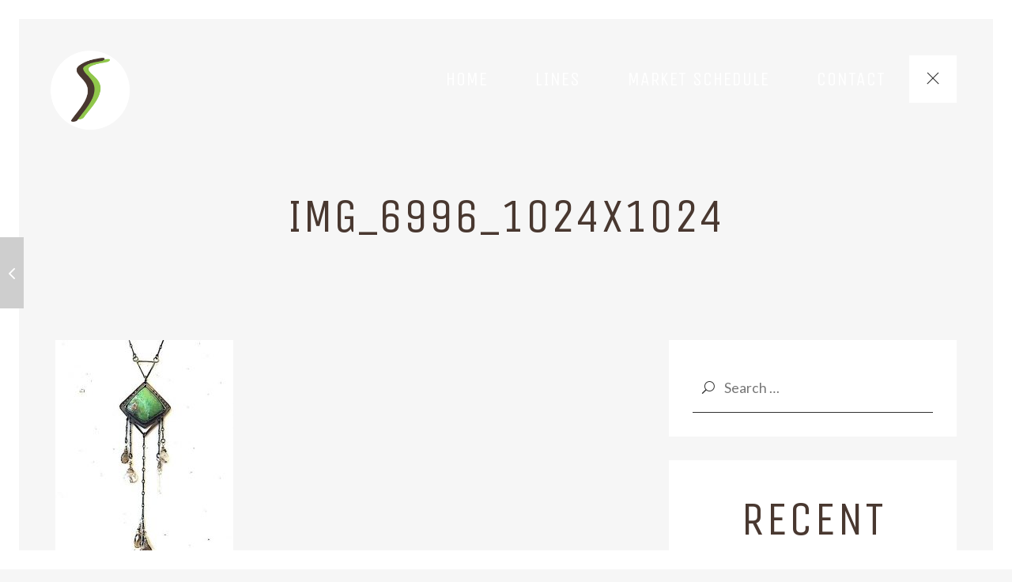

--- FILE ---
content_type: text/html; charset=UTF-8
request_url: https://www.selectionsshowroom.com/line/union-studio-metals/img_6996_1024x1024/
body_size: 10218
content:
<!DOCTYPE html>
<html lang="en-US" class="no-js mobile-menu-closed pht-html--normal-ml pht--default-navigation js-pht--default-navigation">

<head>
	<meta charset="UTF-8">
	<meta name="viewport" content="width=device-width, initial-scale=1">
	<link rel="profile" href="http://gmpg.org/xfn/11">
		<meta name='robots' content='index, follow, max-image-preview:large, max-snippet:-1, max-video-preview:-1' />

	<!-- This site is optimized with the Yoast SEO plugin v26.5 - https://yoast.com/wordpress/plugins/seo/ -->
	<title>img_6996_1024x1024 - Selections</title>
	<link rel="canonical" href="https://www.selectionsshowroom.com/line/union-studio-metals/img_6996_1024x1024/" />
	<meta property="og:locale" content="en_US" />
	<meta property="og:type" content="article" />
	<meta property="og:title" content="img_6996_1024x1024 - Selections" />
	<meta property="og:url" content="https://www.selectionsshowroom.com/line/union-studio-metals/img_6996_1024x1024/" />
	<meta property="og:site_name" content="Selections" />
	<meta property="article:publisher" content="http://facebook.com/selectionsshowroom" />
	<meta property="og:image" content="https://www.selectionsshowroom.com/line/union-studio-metals/img_6996_1024x1024" />
	<meta property="og:image:width" content="480" />
	<meta property="og:image:height" content="640" />
	<meta property="og:image:type" content="image/jpeg" />
	<meta name="twitter:card" content="summary_large_image" />
	<script type="application/ld+json" class="yoast-schema-graph">{"@context":"https://schema.org","@graph":[{"@type":"WebPage","@id":"https://www.selectionsshowroom.com/line/union-studio-metals/img_6996_1024x1024/","url":"https://www.selectionsshowroom.com/line/union-studio-metals/img_6996_1024x1024/","name":"img_6996_1024x1024 - Selections","isPartOf":{"@id":"https://www.selectionsshowroom.com/#website"},"primaryImageOfPage":{"@id":"https://www.selectionsshowroom.com/line/union-studio-metals/img_6996_1024x1024/#primaryimage"},"image":{"@id":"https://www.selectionsshowroom.com/line/union-studio-metals/img_6996_1024x1024/#primaryimage"},"thumbnailUrl":"https://www.selectionsshowroom.com/wp-content/uploads/2016/09/IMG_6996_1024x1024.jpeg","datePublished":"2016-09-09T16:00:59+00:00","breadcrumb":{"@id":"https://www.selectionsshowroom.com/line/union-studio-metals/img_6996_1024x1024/#breadcrumb"},"inLanguage":"en-US","potentialAction":[{"@type":"ReadAction","target":["https://www.selectionsshowroom.com/line/union-studio-metals/img_6996_1024x1024/"]}]},{"@type":"ImageObject","inLanguage":"en-US","@id":"https://www.selectionsshowroom.com/line/union-studio-metals/img_6996_1024x1024/#primaryimage","url":"https://www.selectionsshowroom.com/wp-content/uploads/2016/09/IMG_6996_1024x1024.jpeg","contentUrl":"https://www.selectionsshowroom.com/wp-content/uploads/2016/09/IMG_6996_1024x1024.jpeg","width":480,"height":640},{"@type":"BreadcrumbList","@id":"https://www.selectionsshowroom.com/line/union-studio-metals/img_6996_1024x1024/#breadcrumb","itemListElement":[{"@type":"ListItem","position":1,"name":"Home","item":"https://www.selectionsshowroom.com/"},{"@type":"ListItem","position":2,"name":"Union Studio Metals","item":"https://www.selectionsshowroom.com/line/union-studio-metals/"},{"@type":"ListItem","position":3,"name":"img_6996_1024x1024"}]},{"@type":"WebSite","@id":"https://www.selectionsshowroom.com/#website","url":"https://www.selectionsshowroom.com/","name":"Selections","description":"Selections","publisher":{"@id":"https://www.selectionsshowroom.com/#organization"},"potentialAction":[{"@type":"SearchAction","target":{"@type":"EntryPoint","urlTemplate":"https://www.selectionsshowroom.com/?s={search_term_string}"},"query-input":{"@type":"PropertyValueSpecification","valueRequired":true,"valueName":"search_term_string"}}],"inLanguage":"en-US"},{"@type":"Organization","@id":"https://www.selectionsshowroom.com/#organization","name":"Selections LLC","url":"https://www.selectionsshowroom.com/","logo":{"@type":"ImageObject","inLanguage":"en-US","@id":"https://www.selectionsshowroom.com/#/schema/logo/image/","url":"https://www.selectionsshowroom.com/wp-content/uploads/2016/03/selections-transparent-font.png","contentUrl":"https://www.selectionsshowroom.com/wp-content/uploads/2016/03/selections-transparent-font.png","width":342,"height":77,"caption":"Selections LLC"},"image":{"@id":"https://www.selectionsshowroom.com/#/schema/logo/image/"},"sameAs":["http://facebook.com/selectionsshowroom","http://instagram.com/selectionsshowroom"]}]}</script>
	<!-- / Yoast SEO plugin. -->


<link rel="alternate" type="application/rss+xml" title="Selections &raquo; Feed" href="https://www.selectionsshowroom.com/feed/" />
<link rel="alternate" type="application/rss+xml" title="Selections &raquo; Comments Feed" href="https://www.selectionsshowroom.com/comments/feed/" />
<link rel="alternate" type="application/rss+xml" title="Selections &raquo; img_6996_1024x1024 Comments Feed" href="https://www.selectionsshowroom.com/line/union-studio-metals/img_6996_1024x1024/feed/" />
<link rel="alternate" title="oEmbed (JSON)" type="application/json+oembed" href="https://www.selectionsshowroom.com/wp-json/oembed/1.0/embed?url=https%3A%2F%2Fwww.selectionsshowroom.com%2Fline%2Funion-studio-metals%2Fimg_6996_1024x1024%2F" />
<link rel="alternate" title="oEmbed (XML)" type="text/xml+oembed" href="https://www.selectionsshowroom.com/wp-json/oembed/1.0/embed?url=https%3A%2F%2Fwww.selectionsshowroom.com%2Fline%2Funion-studio-metals%2Fimg_6996_1024x1024%2F&#038;format=xml" />
<style id='wp-img-auto-sizes-contain-inline-css' type='text/css'>
img:is([sizes=auto i],[sizes^="auto," i]){contain-intrinsic-size:3000px 1500px}
/*# sourceURL=wp-img-auto-sizes-contain-inline-css */
</style>
<link rel='stylesheet' id='sbi_styles-css' href='https://www.selectionsshowroom.com/wp-content/plugins/instagram-feed/css/sbi-styles.min.css?ver=6.10.0' type='text/css' media='all' />
<style id='wp-emoji-styles-inline-css' type='text/css'>

	img.wp-smiley, img.emoji {
		display: inline !important;
		border: none !important;
		box-shadow: none !important;
		height: 1em !important;
		width: 1em !important;
		margin: 0 0.07em !important;
		vertical-align: -0.1em !important;
		background: none !important;
		padding: 0 !important;
	}
/*# sourceURL=wp-emoji-styles-inline-css */
</style>
<style id='wp-block-library-inline-css' type='text/css'>
:root{--wp-block-synced-color:#7a00df;--wp-block-synced-color--rgb:122,0,223;--wp-bound-block-color:var(--wp-block-synced-color);--wp-editor-canvas-background:#ddd;--wp-admin-theme-color:#007cba;--wp-admin-theme-color--rgb:0,124,186;--wp-admin-theme-color-darker-10:#006ba1;--wp-admin-theme-color-darker-10--rgb:0,107,160.5;--wp-admin-theme-color-darker-20:#005a87;--wp-admin-theme-color-darker-20--rgb:0,90,135;--wp-admin-border-width-focus:2px}@media (min-resolution:192dpi){:root{--wp-admin-border-width-focus:1.5px}}.wp-element-button{cursor:pointer}:root .has-very-light-gray-background-color{background-color:#eee}:root .has-very-dark-gray-background-color{background-color:#313131}:root .has-very-light-gray-color{color:#eee}:root .has-very-dark-gray-color{color:#313131}:root .has-vivid-green-cyan-to-vivid-cyan-blue-gradient-background{background:linear-gradient(135deg,#00d084,#0693e3)}:root .has-purple-crush-gradient-background{background:linear-gradient(135deg,#34e2e4,#4721fb 50%,#ab1dfe)}:root .has-hazy-dawn-gradient-background{background:linear-gradient(135deg,#faaca8,#dad0ec)}:root .has-subdued-olive-gradient-background{background:linear-gradient(135deg,#fafae1,#67a671)}:root .has-atomic-cream-gradient-background{background:linear-gradient(135deg,#fdd79a,#004a59)}:root .has-nightshade-gradient-background{background:linear-gradient(135deg,#330968,#31cdcf)}:root .has-midnight-gradient-background{background:linear-gradient(135deg,#020381,#2874fc)}:root{--wp--preset--font-size--normal:16px;--wp--preset--font-size--huge:42px}.has-regular-font-size{font-size:1em}.has-larger-font-size{font-size:2.625em}.has-normal-font-size{font-size:var(--wp--preset--font-size--normal)}.has-huge-font-size{font-size:var(--wp--preset--font-size--huge)}.has-text-align-center{text-align:center}.has-text-align-left{text-align:left}.has-text-align-right{text-align:right}.has-fit-text{white-space:nowrap!important}#end-resizable-editor-section{display:none}.aligncenter{clear:both}.items-justified-left{justify-content:flex-start}.items-justified-center{justify-content:center}.items-justified-right{justify-content:flex-end}.items-justified-space-between{justify-content:space-between}.screen-reader-text{border:0;clip-path:inset(50%);height:1px;margin:-1px;overflow:hidden;padding:0;position:absolute;width:1px;word-wrap:normal!important}.screen-reader-text:focus{background-color:#ddd;clip-path:none;color:#444;display:block;font-size:1em;height:auto;left:5px;line-height:normal;padding:15px 23px 14px;text-decoration:none;top:5px;width:auto;z-index:100000}html :where(.has-border-color){border-style:solid}html :where([style*=border-top-color]){border-top-style:solid}html :where([style*=border-right-color]){border-right-style:solid}html :where([style*=border-bottom-color]){border-bottom-style:solid}html :where([style*=border-left-color]){border-left-style:solid}html :where([style*=border-width]){border-style:solid}html :where([style*=border-top-width]){border-top-style:solid}html :where([style*=border-right-width]){border-right-style:solid}html :where([style*=border-bottom-width]){border-bottom-style:solid}html :where([style*=border-left-width]){border-left-style:solid}html :where(img[class*=wp-image-]){height:auto;max-width:100%}:where(figure){margin:0 0 1em}html :where(.is-position-sticky){--wp-admin--admin-bar--position-offset:var(--wp-admin--admin-bar--height,0px)}@media screen and (max-width:600px){html :where(.is-position-sticky){--wp-admin--admin-bar--position-offset:0px}}

/*# sourceURL=wp-block-library-inline-css */
</style><style id='global-styles-inline-css' type='text/css'>
:root{--wp--preset--aspect-ratio--square: 1;--wp--preset--aspect-ratio--4-3: 4/3;--wp--preset--aspect-ratio--3-4: 3/4;--wp--preset--aspect-ratio--3-2: 3/2;--wp--preset--aspect-ratio--2-3: 2/3;--wp--preset--aspect-ratio--16-9: 16/9;--wp--preset--aspect-ratio--9-16: 9/16;--wp--preset--color--black: #000000;--wp--preset--color--cyan-bluish-gray: #abb8c3;--wp--preset--color--white: #ffffff;--wp--preset--color--pale-pink: #f78da7;--wp--preset--color--vivid-red: #cf2e2e;--wp--preset--color--luminous-vivid-orange: #ff6900;--wp--preset--color--luminous-vivid-amber: #fcb900;--wp--preset--color--light-green-cyan: #7bdcb5;--wp--preset--color--vivid-green-cyan: #00d084;--wp--preset--color--pale-cyan-blue: #8ed1fc;--wp--preset--color--vivid-cyan-blue: #0693e3;--wp--preset--color--vivid-purple: #9b51e0;--wp--preset--gradient--vivid-cyan-blue-to-vivid-purple: linear-gradient(135deg,rgb(6,147,227) 0%,rgb(155,81,224) 100%);--wp--preset--gradient--light-green-cyan-to-vivid-green-cyan: linear-gradient(135deg,rgb(122,220,180) 0%,rgb(0,208,130) 100%);--wp--preset--gradient--luminous-vivid-amber-to-luminous-vivid-orange: linear-gradient(135deg,rgb(252,185,0) 0%,rgb(255,105,0) 100%);--wp--preset--gradient--luminous-vivid-orange-to-vivid-red: linear-gradient(135deg,rgb(255,105,0) 0%,rgb(207,46,46) 100%);--wp--preset--gradient--very-light-gray-to-cyan-bluish-gray: linear-gradient(135deg,rgb(238,238,238) 0%,rgb(169,184,195) 100%);--wp--preset--gradient--cool-to-warm-spectrum: linear-gradient(135deg,rgb(74,234,220) 0%,rgb(151,120,209) 20%,rgb(207,42,186) 40%,rgb(238,44,130) 60%,rgb(251,105,98) 80%,rgb(254,248,76) 100%);--wp--preset--gradient--blush-light-purple: linear-gradient(135deg,rgb(255,206,236) 0%,rgb(152,150,240) 100%);--wp--preset--gradient--blush-bordeaux: linear-gradient(135deg,rgb(254,205,165) 0%,rgb(254,45,45) 50%,rgb(107,0,62) 100%);--wp--preset--gradient--luminous-dusk: linear-gradient(135deg,rgb(255,203,112) 0%,rgb(199,81,192) 50%,rgb(65,88,208) 100%);--wp--preset--gradient--pale-ocean: linear-gradient(135deg,rgb(255,245,203) 0%,rgb(182,227,212) 50%,rgb(51,167,181) 100%);--wp--preset--gradient--electric-grass: linear-gradient(135deg,rgb(202,248,128) 0%,rgb(113,206,126) 100%);--wp--preset--gradient--midnight: linear-gradient(135deg,rgb(2,3,129) 0%,rgb(40,116,252) 100%);--wp--preset--font-size--small: 13px;--wp--preset--font-size--medium: 20px;--wp--preset--font-size--large: 36px;--wp--preset--font-size--x-large: 42px;--wp--preset--spacing--20: 0.44rem;--wp--preset--spacing--30: 0.67rem;--wp--preset--spacing--40: 1rem;--wp--preset--spacing--50: 1.5rem;--wp--preset--spacing--60: 2.25rem;--wp--preset--spacing--70: 3.38rem;--wp--preset--spacing--80: 5.06rem;--wp--preset--shadow--natural: 6px 6px 9px rgba(0, 0, 0, 0.2);--wp--preset--shadow--deep: 12px 12px 50px rgba(0, 0, 0, 0.4);--wp--preset--shadow--sharp: 6px 6px 0px rgba(0, 0, 0, 0.2);--wp--preset--shadow--outlined: 6px 6px 0px -3px rgb(255, 255, 255), 6px 6px rgb(0, 0, 0);--wp--preset--shadow--crisp: 6px 6px 0px rgb(0, 0, 0);}:where(.is-layout-flex){gap: 0.5em;}:where(.is-layout-grid){gap: 0.5em;}body .is-layout-flex{display: flex;}.is-layout-flex{flex-wrap: wrap;align-items: center;}.is-layout-flex > :is(*, div){margin: 0;}body .is-layout-grid{display: grid;}.is-layout-grid > :is(*, div){margin: 0;}:where(.wp-block-columns.is-layout-flex){gap: 2em;}:where(.wp-block-columns.is-layout-grid){gap: 2em;}:where(.wp-block-post-template.is-layout-flex){gap: 1.25em;}:where(.wp-block-post-template.is-layout-grid){gap: 1.25em;}.has-black-color{color: var(--wp--preset--color--black) !important;}.has-cyan-bluish-gray-color{color: var(--wp--preset--color--cyan-bluish-gray) !important;}.has-white-color{color: var(--wp--preset--color--white) !important;}.has-pale-pink-color{color: var(--wp--preset--color--pale-pink) !important;}.has-vivid-red-color{color: var(--wp--preset--color--vivid-red) !important;}.has-luminous-vivid-orange-color{color: var(--wp--preset--color--luminous-vivid-orange) !important;}.has-luminous-vivid-amber-color{color: var(--wp--preset--color--luminous-vivid-amber) !important;}.has-light-green-cyan-color{color: var(--wp--preset--color--light-green-cyan) !important;}.has-vivid-green-cyan-color{color: var(--wp--preset--color--vivid-green-cyan) !important;}.has-pale-cyan-blue-color{color: var(--wp--preset--color--pale-cyan-blue) !important;}.has-vivid-cyan-blue-color{color: var(--wp--preset--color--vivid-cyan-blue) !important;}.has-vivid-purple-color{color: var(--wp--preset--color--vivid-purple) !important;}.has-black-background-color{background-color: var(--wp--preset--color--black) !important;}.has-cyan-bluish-gray-background-color{background-color: var(--wp--preset--color--cyan-bluish-gray) !important;}.has-white-background-color{background-color: var(--wp--preset--color--white) !important;}.has-pale-pink-background-color{background-color: var(--wp--preset--color--pale-pink) !important;}.has-vivid-red-background-color{background-color: var(--wp--preset--color--vivid-red) !important;}.has-luminous-vivid-orange-background-color{background-color: var(--wp--preset--color--luminous-vivid-orange) !important;}.has-luminous-vivid-amber-background-color{background-color: var(--wp--preset--color--luminous-vivid-amber) !important;}.has-light-green-cyan-background-color{background-color: var(--wp--preset--color--light-green-cyan) !important;}.has-vivid-green-cyan-background-color{background-color: var(--wp--preset--color--vivid-green-cyan) !important;}.has-pale-cyan-blue-background-color{background-color: var(--wp--preset--color--pale-cyan-blue) !important;}.has-vivid-cyan-blue-background-color{background-color: var(--wp--preset--color--vivid-cyan-blue) !important;}.has-vivid-purple-background-color{background-color: var(--wp--preset--color--vivid-purple) !important;}.has-black-border-color{border-color: var(--wp--preset--color--black) !important;}.has-cyan-bluish-gray-border-color{border-color: var(--wp--preset--color--cyan-bluish-gray) !important;}.has-white-border-color{border-color: var(--wp--preset--color--white) !important;}.has-pale-pink-border-color{border-color: var(--wp--preset--color--pale-pink) !important;}.has-vivid-red-border-color{border-color: var(--wp--preset--color--vivid-red) !important;}.has-luminous-vivid-orange-border-color{border-color: var(--wp--preset--color--luminous-vivid-orange) !important;}.has-luminous-vivid-amber-border-color{border-color: var(--wp--preset--color--luminous-vivid-amber) !important;}.has-light-green-cyan-border-color{border-color: var(--wp--preset--color--light-green-cyan) !important;}.has-vivid-green-cyan-border-color{border-color: var(--wp--preset--color--vivid-green-cyan) !important;}.has-pale-cyan-blue-border-color{border-color: var(--wp--preset--color--pale-cyan-blue) !important;}.has-vivid-cyan-blue-border-color{border-color: var(--wp--preset--color--vivid-cyan-blue) !important;}.has-vivid-purple-border-color{border-color: var(--wp--preset--color--vivid-purple) !important;}.has-vivid-cyan-blue-to-vivid-purple-gradient-background{background: var(--wp--preset--gradient--vivid-cyan-blue-to-vivid-purple) !important;}.has-light-green-cyan-to-vivid-green-cyan-gradient-background{background: var(--wp--preset--gradient--light-green-cyan-to-vivid-green-cyan) !important;}.has-luminous-vivid-amber-to-luminous-vivid-orange-gradient-background{background: var(--wp--preset--gradient--luminous-vivid-amber-to-luminous-vivid-orange) !important;}.has-luminous-vivid-orange-to-vivid-red-gradient-background{background: var(--wp--preset--gradient--luminous-vivid-orange-to-vivid-red) !important;}.has-very-light-gray-to-cyan-bluish-gray-gradient-background{background: var(--wp--preset--gradient--very-light-gray-to-cyan-bluish-gray) !important;}.has-cool-to-warm-spectrum-gradient-background{background: var(--wp--preset--gradient--cool-to-warm-spectrum) !important;}.has-blush-light-purple-gradient-background{background: var(--wp--preset--gradient--blush-light-purple) !important;}.has-blush-bordeaux-gradient-background{background: var(--wp--preset--gradient--blush-bordeaux) !important;}.has-luminous-dusk-gradient-background{background: var(--wp--preset--gradient--luminous-dusk) !important;}.has-pale-ocean-gradient-background{background: var(--wp--preset--gradient--pale-ocean) !important;}.has-electric-grass-gradient-background{background: var(--wp--preset--gradient--electric-grass) !important;}.has-midnight-gradient-background{background: var(--wp--preset--gradient--midnight) !important;}.has-small-font-size{font-size: var(--wp--preset--font-size--small) !important;}.has-medium-font-size{font-size: var(--wp--preset--font-size--medium) !important;}.has-large-font-size{font-size: var(--wp--preset--font-size--large) !important;}.has-x-large-font-size{font-size: var(--wp--preset--font-size--x-large) !important;}
/*# sourceURL=global-styles-inline-css */
</style>

<style id='classic-theme-styles-inline-css' type='text/css'>
/*! This file is auto-generated */
.wp-block-button__link{color:#fff;background-color:#32373c;border-radius:9999px;box-shadow:none;text-decoration:none;padding:calc(.667em + 2px) calc(1.333em + 2px);font-size:1.125em}.wp-block-file__button{background:#32373c;color:#fff;text-decoration:none}
/*# sourceURL=/wp-includes/css/classic-themes.min.css */
</style>
<link rel='stylesheet' id='fc-form-css-css' href='https://www.selectionsshowroom.com/wp-content/plugins/formcraft3/assets/css/form.min.css?ver=3.2.15' type='text/css' media='all' />
<link rel='stylesheet' id='pehaathemes-fonts-css' href='https://fonts.googleapis.com/css?family=Lato%3A400italic%2C700italic%2C400%2C700%7CUnica+One%3A400&#038;subset=latin&#038;ver=6.9' type='text/css' media='all' />
<link rel='stylesheet' id='pehaathemes-t-style-css' href='https://www.selectionsshowroom.com/wp-content/themes/selections/css/style.css?ver=2.0.3' type='text/css' media='all' />
<link rel='stylesheet' id='pehaathemes-s-style-css' href='https://www.selectionsshowroom.com/wp-content/themes/selections-child/css/style.css?ver=2.0.3' type='text/css' media='all' />
<style id='pehaathemes-s-style-inline-css' type='text/css'>
html, .firstfont, .subtitle, .pht-subtitle{font-family: 'Lato', serif;}h1, h2, h3, h4, h5, h6, .pht-secondfont{text-transform:uppercase;}.subtitle, .pht-subtitle {text-transform:none;}.h1-img img {height:100px;}@media screen and (min-width: 1024px){.site-header{height:124px}.js-body--nopageheader .phtpb_section:first-child .pht-bg-ctnr__hider, .js-body--nopageheader .phtpb_section:first-child:after{top:-124px!important}.js-body--nopageheader .phtpb_section:first-child .phtpb_flexslider:first-child{margin-top:-124px!important}}@media screen and (min-width: 1024px){ .js-body--nopageheader .phtpb_section--padding-full:first-child, .js-body--nopageheader .phtpb_section--padding-full-48:first-child, .js-body--nopageheader .phtpb_section--padding-full-96:first-child {height: calc(100vh - 172px);}}@media screen and (min-width: 1400px){ .js-body--nopageheader .phtpb_section--padding-full:first-child, .js-body--nopageheader .phtpb_section--padding-full-48:first-child, .js-body--nopageheader .phtpb_section--padding-full-96:first-child {height: calc(100vh - 188px);}}a:hover,.container-a--h a:hover, .a-a--h:hover{color:#ffffff}.pht-fig__link--hoverdir{background:rgba( 255, 255, 255, 0.85 )}
/*# sourceURL=pehaathemes-s-style-inline-css */
</style>
<script type="text/javascript" src="https://www.selectionsshowroom.com/wp-content/themes/selections/js/modernizr.custom.min.js?ver=3.2.0" id="yaga-modernizr-js"></script>
<script type="text/javascript" src="https://www.selectionsshowroom.com/wp-includes/js/jquery/jquery.min.js?ver=3.7.1" id="jquery-core-js"></script>
<script type="text/javascript" src="https://www.selectionsshowroom.com/wp-includes/js/jquery/jquery-migrate.min.js?ver=3.4.1" id="jquery-migrate-js"></script>
<link rel="https://api.w.org/" href="https://www.selectionsshowroom.com/wp-json/" /><link rel="alternate" title="JSON" type="application/json" href="https://www.selectionsshowroom.com/wp-json/wp/v2/media/604" /><link rel='shortlink' href='https://www.selectionsshowroom.com/?p=604' />
<link rel="icon" href="https://www.selectionsshowroom.com/wp-content/uploads/2017/12/selections-llc-favicon.png" sizes="32x32" />
<link rel="icon" href="https://www.selectionsshowroom.com/wp-content/uploads/2017/12/selections-llc-favicon.png" sizes="192x192" />
<link rel="apple-touch-icon" href="https://www.selectionsshowroom.com/wp-content/uploads/2017/12/selections-llc-favicon.png" />
<meta name="msapplication-TileImage" content="https://www.selectionsshowroom.com/wp-content/uploads/2017/12/selections-llc-favicon.png" />
		<style type="text/css" id="wp-custom-css">
			/* Hide Insta block on Homepage */
#home-blog {
	display: none !important;
}		</style>
			
	<!-- Global site tag (gtag.js) - Google Analytics -->
	<script async src="https://www.googletagmanager.com/gtag/js?id=G-0EW3969XE7"></script>
	<script>
	  window.dataLayer = window.dataLayer || [];
	  function gtag(){dataLayer.push(arguments);}
	  gtag('js', new Date());

	  gtag('config', 'G-0EW3969XE7');
	</script>
	
</head>

<body id="body" class="attachment wp-singular attachment-template-default single single-attachment postid-604 attachmentid-604 attachment-jpeg wp-theme-selections wp-child-theme-selections-child pht-not-scrolled pht-minified-menu body--pageheader js-loaded js-no-preloader pht-fp-logo pht-fp-logo-standard">


		<header id="masthead" class="cf site-header pht-parent site-navigation site-header--container header--search ">
			
			<a id="site-header-home-link" class='site-header--home-link a-a a-a--no-h ' href='https://www.selectionsshowroom.com/' title='Selections' rel='home'><h1 class='h1-img logo h1-img-no-title'><img src='https://www.selectionsshowroom.com/wp-content/uploads/2016/03/selections-another-logo.png' class='logo-image h1-img__img' alt='Selections'></h1></a>				<nav id="pht-main-nav__ctnr" class="main-nav__ctnr js-main-nav__ctnr main-nav__ctnr-m-closed pht-closed main-nav__ctnr--w-srch main-nav__ctnr--default main-nav__ctnr---ml">
										<ul class="main-nav__ul">
						<li id="menu-item-431" class="menu-item menu-item-type-post_type menu-item-object-page menu-item-home menu-item-431 main-nav__li-depth-0 main-nav__li"><a href="https://www.selectionsshowroom.com/" class="a-a a-a--alt-h-inverse main-nav__a-depth-0--b  pht-actionfont pht-truncate main-nav__a main-nav__a-depth-0">Home</a></li>
<li id="menu-item-429" class="menu-item menu-item-type-post_type menu-item-object-page menu-item-429 main-nav__li-depth-0 main-nav__li"><a href="https://www.selectionsshowroom.com/all-lines/" class="a-a a-a--alt-h-inverse main-nav__a-depth-0--b  pht-actionfont pht-truncate main-nav__a main-nav__a-depth-0">Lines</a></li>
<li id="menu-item-428" class="menu-item menu-item-type-post_type menu-item-object-page menu-item-428 main-nav__li-depth-0 main-nav__li"><a href="https://www.selectionsshowroom.com/selections-market-schedule/" class="a-a a-a--alt-h-inverse main-nav__a-depth-0--b  pht-actionfont pht-truncate main-nav__a main-nav__a-depth-0">Market Schedule</a></li>
<li id="menu-item-430" class="menu-item menu-item-type-post_type menu-item-object-page menu-item-430 main-nav__li-depth-0 main-nav__li"><a href="https://www.selectionsshowroom.com/contact/" class="a-a a-a--alt-h-inverse main-nav__a-depth-0--b  pht-actionfont pht-truncate main-nav__a main-nav__a-depth-0">Contact</a></li>

		<li class="search-toggle hidden--portable main-nav__li-depth-0">
			<a class="main-nav__a main-nav__a-depth-0 a-a a-a--no-h pht-ic-f1-search pointer"><span class="screen-reader-text">Search</span>
			</a>
		</li>
		<li class="hidden--desk container-a container-a--alt-h li--search-form"><form  method="get" class="search-form" action="https://www.selectionsshowroom.com/">
				<label>
					<span class="screen-reader-text">Search for:</span>
					<input type="search" class="search-field" placeholder="Search &hellip;" value="" name="s" />
				</label>
				<input type="submit" class="search-submit" value="Search" />
			</form></li>
	
						</ul>
				</nav>

				
		<a id="pht-mega-menu-toggle" class="pht-toggle-menu" href="#"><span class="pht-toggle-menu__span"></span></a>

	
		<div id="search-container" class="search-form__wrapper search-form__wrapper--hidden hidden--portable search-form__wrapper--normal-ml"><form  method="get" class="search-form" action="https://www.selectionsshowroom.com/">
				<label>
					<span class="screen-reader-text">Search for:</span>
					<input type="search" class="search-field" placeholder="Search &hellip;" value="" name="s" />
				</label>
				<input type="submit" class="search-submit" value="Search" />
			</form></div>
	
				
			
		</header><!-- #masthead -->

	
	<div id="page" class="hfeed site">
	<!-- Start the main container -->
		<main id="main" class="site-main cf">
<div id="primary" class="content-area primary-content-area">
 
	<div id="content" class="site-content cf" role="main">
	
		
		<header class="page-header pht-parent ">
			<div class="page-header__inner palm-maxwidth palm-centered pht-parent pht-wrapper">
				<h1 class='page-title'>img_6996_1024x1024</h1>			</div>
		</header><!-- end page-header -->

	<div id='content-and-sidebar-area' class='content-and-sidebar-area pht-wrapper'><div class='pht-layout'>
		<article id="post-604" class="pht-layout__item u-2-of-3-lap u-2-of-3-desk js-content post-604 attachment type-attachment status-inherit hentry">
			
			<div class="entry-content cf">
				<p class="attachment"><a href='https://www.selectionsshowroom.com/wp-content/uploads/2016/09/IMG_6996_1024x1024.jpeg'><img fetchpriority="high" decoding="async" width="225" height="300" src="https://www.selectionsshowroom.com/wp-content/uploads/2016/09/IMG_6996_1024x1024-225x300.jpeg" class="attachment-medium size-medium" alt="" srcset="https://www.selectionsshowroom.com/wp-content/uploads/2016/09/IMG_6996_1024x1024-225x300.jpeg 225w, https://www.selectionsshowroom.com/wp-content/uploads/2016/09/IMG_6996_1024x1024.jpeg 480w" sizes="(max-width: 225px) 100vw, 225px" /></a></p>
			</div><!-- .entry-content -->
			</article><!----><div id="sidebar" class="widget-area sidebar u-1-of-3-lap u-1-of-3-desk pht-layout__item pht-sidebar"><aside id="search-2" class="widget widget_search"><form  method="get" class="search-form" action="https://www.selectionsshowroom.com/">
				<label>
					<span class="screen-reader-text">Search for:</span>
					<input type="search" class="search-field" placeholder="Search &hellip;" value="" name="s" />
				</label>
				<input type="submit" class="search-submit" value="Search" />
			</form></aside><aside id="recent-comments-2" class="widget widget_recent_comments"><h2 class="widgettitle">Recent Comments</h2>
<ul id="recentcomments"></ul></aside><aside id="archives-2" class="widget widget_archive"><h2 class="widgettitle">Archives</h2>

			<ul>
							</ul>

			</aside><aside id="categories-2" class="widget widget_categories"><h2 class="widgettitle">Categories</h2>

			<ul>
				<li class="cat-item-none">No categories</li>			</ul>

			</aside><aside id="meta-2" class="widget widget_meta"><h2 class="widgettitle">Meta</h2>

		<ul>
						<li><a rel="nofollow" href="https://www.selectionsshowroom.com/wp-login.php">Log in</a></li>
			<li><a href="https://www.selectionsshowroom.com/feed/">Entries feed</a></li>
			<li><a href="https://www.selectionsshowroom.com/comments/feed/">Comments feed</a></li>

			<li><a href="https://wordpress.org/">WordPress.org</a></li>
		</ul>

		</aside></div><!-- #sidebar --> 
</div></div>									
		</div><!-- #content -->
		
		
		<nav class="navigation post-navigation post-navigation--sticky pht-wrapper cf">

			<h3 class="screen-reader-text">Post navigation</h3>

			<div class="prev-link pht-layout__item u-1-of-2-lap u-1-of-2-desk">

			<a href="https://www.selectionsshowroom.com/line/union-studio-metals/" rel="prev"><span class='pht-gamma icon-link pht-text-center pht-ic-f1-caret-left hidden--portable'></span><div class="media media--tiny pht-mb pht-mt "><img width="150" height="150" src="https://www.selectionsshowroom.com/wp-content/uploads/2016/09/IMG_0294_1024x1024-150x150.jpg" class="media__img wp-post-image" alt="" decoding="async" loading="lazy" srcset="https://www.selectionsshowroom.com/wp-content/uploads/2016/09/IMG_0294_1024x1024-150x150.jpg 150w, https://www.selectionsshowroom.com/wp-content/uploads/2016/09/IMG_0294_1024x1024-300x300.jpg 300w, https://www.selectionsshowroom.com/wp-content/uploads/2016/09/IMG_0294_1024x1024-768x768.jpg 768w, https://www.selectionsshowroom.com/wp-content/uploads/2016/09/IMG_0294_1024x1024-480x480.jpg 480w, https://www.selectionsshowroom.com/wp-content/uploads/2016/09/IMG_0294_1024x1024-752x752.jpg 752w, https://www.selectionsshowroom.com/wp-content/uploads/2016/09/IMG_0294_1024x1024-558x558.jpg 558w, https://www.selectionsshowroom.com/wp-content/uploads/2016/09/IMG_0294_1024x1024.jpg 1024w" sizes="auto, (max-width: 150px) 100vw, 150px" /><div class="post-title media__body pht-box pht-box--small pht-secondfont pht-truncate"><div class="pht-subtitle">Previous</div>Union Studio Metals</div></div></a>
			</div><!--
			--><div class="next-link pht-layout__item u-1-of-2-lap u-1-of-2-desk">

			
			</div>


	</nav><!-- .navigation -->
	
		
	</div><!-- #primary -->


</main><!-- #main -->

</div><!-- #page -->


	
	<div id="colophon-height" class="hidden--below-wide"></div>


<footer id="colophon" class="site-footer pht-parent site-footer--fixed">

	
	<div id="site-info" class="site-footer__info pht-box container-a container-a--alt-h">
		
		<div class="pht-wrapper">
			
			<p class="site-footer__copy pht-layout">
				<span class="pht-layout__item u-1-of-2-desk js-pht-waypoint pht-waypoint pht-b2t"><div class="ite-footer__author pht-layout__item u-1-of-2-desk js-pht-waypoint pht-waypoint pht-b2t pht-animated"><img src="/wp-content/uploads/2016/03/selections-another-logo.png" style="max-width:50px"><span style="margin-left:20px"><img src="/wp-content/uploads/2016/03/selections-transparent-font-1.png" style="max-width: 120px;margin-top: 6px" /></span></div></span><!----><span class="site-footer__author pht-layout__item u-1-of-2-desk js-pht-waypoint pht-waypoint pht-b2t"><div id="footer-social-icons">
<a href="https://www.facebook.com/pg/selectionsshowroom/" class="pht-icon pht-icon--normal pht-btn--pill pht-icon--border " target="_blank" rel="noopener"><i class="pht-btn__icon pht-ic-f1-facebook"></i></a>
<a href="https://www.instagram.com/selectionsshowroom/" class="pht-icon pht-icon--normal pht-btn--pill pht-icon--border " target="_blank" rel="noopener"><i class="pht-btn__icon pht-ic-f1-instagram"></i> </a></div></span>			</p>
		
		</div><!-- .pht-wrapper -->

	</div><!-- #site-info -->
	
</footer>
<a id="pht-back-to-top" href="#body" title="Back to top" class="pht-transition pht-icon pht-back-to-top"><i class="pht-ic-f1-caret-up"></i></a>

<script type="speculationrules">
{"prefetch":[{"source":"document","where":{"and":[{"href_matches":"/*"},{"not":{"href_matches":["/wp-*.php","/wp-admin/*","/wp-content/uploads/*","/wp-content/*","/wp-content/plugins/*","/wp-content/themes/selections-child/*","/wp-content/themes/selections/*","/*\\?(.+)"]}},{"not":{"selector_matches":"a[rel~=\"nofollow\"]"}},{"not":{"selector_matches":".no-prefetch, .no-prefetch a"}}]},"eagerness":"conservative"}]}
</script>
<!-- Instagram Feed JS -->
<script type="text/javascript">
var sbiajaxurl = "https://www.selectionsshowroom.com/wp-admin/admin-ajax.php";
</script>
<script type="text/javascript" src="https://www.selectionsshowroom.com/wp-includes/js/comment-reply.min.js?ver=6.9" id="comment-reply-js" async="async" data-wp-strategy="async" fetchpriority="low"></script>
<script type="text/javascript" id="mediaelement-core-js-before">
/* <![CDATA[ */
var mejsL10n = {"language":"en","strings":{"mejs.download-file":"Download File","mejs.install-flash":"You are using a browser that does not have Flash player enabled or installed. Please turn on your Flash player plugin or download the latest version from https://get.adobe.com/flashplayer/","mejs.fullscreen":"Fullscreen","mejs.play":"Play","mejs.pause":"Pause","mejs.time-slider":"Time Slider","mejs.time-help-text":"Use Left/Right Arrow keys to advance one second, Up/Down arrows to advance ten seconds.","mejs.live-broadcast":"Live Broadcast","mejs.volume-help-text":"Use Up/Down Arrow keys to increase or decrease volume.","mejs.unmute":"Unmute","mejs.mute":"Mute","mejs.volume-slider":"Volume Slider","mejs.video-player":"Video Player","mejs.audio-player":"Audio Player","mejs.captions-subtitles":"Captions/Subtitles","mejs.captions-chapters":"Chapters","mejs.none":"None","mejs.afrikaans":"Afrikaans","mejs.albanian":"Albanian","mejs.arabic":"Arabic","mejs.belarusian":"Belarusian","mejs.bulgarian":"Bulgarian","mejs.catalan":"Catalan","mejs.chinese":"Chinese","mejs.chinese-simplified":"Chinese (Simplified)","mejs.chinese-traditional":"Chinese (Traditional)","mejs.croatian":"Croatian","mejs.czech":"Czech","mejs.danish":"Danish","mejs.dutch":"Dutch","mejs.english":"English","mejs.estonian":"Estonian","mejs.filipino":"Filipino","mejs.finnish":"Finnish","mejs.french":"French","mejs.galician":"Galician","mejs.german":"German","mejs.greek":"Greek","mejs.haitian-creole":"Haitian Creole","mejs.hebrew":"Hebrew","mejs.hindi":"Hindi","mejs.hungarian":"Hungarian","mejs.icelandic":"Icelandic","mejs.indonesian":"Indonesian","mejs.irish":"Irish","mejs.italian":"Italian","mejs.japanese":"Japanese","mejs.korean":"Korean","mejs.latvian":"Latvian","mejs.lithuanian":"Lithuanian","mejs.macedonian":"Macedonian","mejs.malay":"Malay","mejs.maltese":"Maltese","mejs.norwegian":"Norwegian","mejs.persian":"Persian","mejs.polish":"Polish","mejs.portuguese":"Portuguese","mejs.romanian":"Romanian","mejs.russian":"Russian","mejs.serbian":"Serbian","mejs.slovak":"Slovak","mejs.slovenian":"Slovenian","mejs.spanish":"Spanish","mejs.swahili":"Swahili","mejs.swedish":"Swedish","mejs.tagalog":"Tagalog","mejs.thai":"Thai","mejs.turkish":"Turkish","mejs.ukrainian":"Ukrainian","mejs.vietnamese":"Vietnamese","mejs.welsh":"Welsh","mejs.yiddish":"Yiddish"}};
//# sourceURL=mediaelement-core-js-before
/* ]]> */
</script>
<script type="text/javascript" src="https://www.selectionsshowroom.com/wp-includes/js/mediaelement/mediaelement-and-player.min.js?ver=4.2.17" id="mediaelement-core-js"></script>
<script type="text/javascript" src="https://www.selectionsshowroom.com/wp-includes/js/mediaelement/mediaelement-migrate.min.js?ver=6.9" id="mediaelement-migrate-js"></script>
<script type="text/javascript" id="mediaelement-js-extra">
/* <![CDATA[ */
var _wpmejsSettings = {"pluginPath":"/wp-includes/js/mediaelement/","classPrefix":"mejs-","stretching":"responsive","audioShortcodeLibrary":"mediaelement","videoShortcodeLibrary":"mediaelement"};
//# sourceURL=mediaelement-js-extra
/* ]]> */
</script>
<script type="text/javascript" src="https://www.selectionsshowroom.com/wp-includes/js/mediaelement/wp-mediaelement.min.js?ver=6.9" id="wp-mediaelement-js"></script>
<script type="text/javascript" src="https://www.selectionsshowroom.com/wp-includes/js/jquery/ui/core.min.js?ver=1.13.3" id="jquery-ui-core-js"></script>
<script type="text/javascript" src="https://www.selectionsshowroom.com/wp-includes/js/jquery/ui/tabs.min.js?ver=1.13.3" id="jquery-ui-tabs-js"></script>
<script type="text/javascript" src="https://www.selectionsshowroom.com/wp-includes/js/jquery/ui/accordion.min.js?ver=1.13.3" id="jquery-ui-accordion-js"></script>
<script type="text/javascript" id="yaga-all-js-extra">
/* <![CDATA[ */
var yaga_scriptparams = {"nonce":"6102cb344e","ajaxURL":"https://www.selectionsshowroom.com/wp-admin/admin-ajax.php","navigation_breakpoint":"1280"};
//# sourceURL=yaga-all-js-extra
/* ]]> */
</script>
<script type="text/javascript" src="https://www.selectionsshowroom.com/wp-content/themes/selections/js/yaga-all.min.js?ver=2.0.3" id="yaga-all-js"></script>
<script id="wp-emoji-settings" type="application/json">
{"baseUrl":"https://s.w.org/images/core/emoji/17.0.2/72x72/","ext":".png","svgUrl":"https://s.w.org/images/core/emoji/17.0.2/svg/","svgExt":".svg","source":{"concatemoji":"https://www.selectionsshowroom.com/wp-includes/js/wp-emoji-release.min.js?ver=6.9"}}
</script>
<script type="module">
/* <![CDATA[ */
/*! This file is auto-generated */
const a=JSON.parse(document.getElementById("wp-emoji-settings").textContent),o=(window._wpemojiSettings=a,"wpEmojiSettingsSupports"),s=["flag","emoji"];function i(e){try{var t={supportTests:e,timestamp:(new Date).valueOf()};sessionStorage.setItem(o,JSON.stringify(t))}catch(e){}}function c(e,t,n){e.clearRect(0,0,e.canvas.width,e.canvas.height),e.fillText(t,0,0);t=new Uint32Array(e.getImageData(0,0,e.canvas.width,e.canvas.height).data);e.clearRect(0,0,e.canvas.width,e.canvas.height),e.fillText(n,0,0);const a=new Uint32Array(e.getImageData(0,0,e.canvas.width,e.canvas.height).data);return t.every((e,t)=>e===a[t])}function p(e,t){e.clearRect(0,0,e.canvas.width,e.canvas.height),e.fillText(t,0,0);var n=e.getImageData(16,16,1,1);for(let e=0;e<n.data.length;e++)if(0!==n.data[e])return!1;return!0}function u(e,t,n,a){switch(t){case"flag":return n(e,"\ud83c\udff3\ufe0f\u200d\u26a7\ufe0f","\ud83c\udff3\ufe0f\u200b\u26a7\ufe0f")?!1:!n(e,"\ud83c\udde8\ud83c\uddf6","\ud83c\udde8\u200b\ud83c\uddf6")&&!n(e,"\ud83c\udff4\udb40\udc67\udb40\udc62\udb40\udc65\udb40\udc6e\udb40\udc67\udb40\udc7f","\ud83c\udff4\u200b\udb40\udc67\u200b\udb40\udc62\u200b\udb40\udc65\u200b\udb40\udc6e\u200b\udb40\udc67\u200b\udb40\udc7f");case"emoji":return!a(e,"\ud83e\u1fac8")}return!1}function f(e,t,n,a){let r;const o=(r="undefined"!=typeof WorkerGlobalScope&&self instanceof WorkerGlobalScope?new OffscreenCanvas(300,150):document.createElement("canvas")).getContext("2d",{willReadFrequently:!0}),s=(o.textBaseline="top",o.font="600 32px Arial",{});return e.forEach(e=>{s[e]=t(o,e,n,a)}),s}function r(e){var t=document.createElement("script");t.src=e,t.defer=!0,document.head.appendChild(t)}a.supports={everything:!0,everythingExceptFlag:!0},new Promise(t=>{let n=function(){try{var e=JSON.parse(sessionStorage.getItem(o));if("object"==typeof e&&"number"==typeof e.timestamp&&(new Date).valueOf()<e.timestamp+604800&&"object"==typeof e.supportTests)return e.supportTests}catch(e){}return null}();if(!n){if("undefined"!=typeof Worker&&"undefined"!=typeof OffscreenCanvas&&"undefined"!=typeof URL&&URL.createObjectURL&&"undefined"!=typeof Blob)try{var e="postMessage("+f.toString()+"("+[JSON.stringify(s),u.toString(),c.toString(),p.toString()].join(",")+"));",a=new Blob([e],{type:"text/javascript"});const r=new Worker(URL.createObjectURL(a),{name:"wpTestEmojiSupports"});return void(r.onmessage=e=>{i(n=e.data),r.terminate(),t(n)})}catch(e){}i(n=f(s,u,c,p))}t(n)}).then(e=>{for(const n in e)a.supports[n]=e[n],a.supports.everything=a.supports.everything&&a.supports[n],"flag"!==n&&(a.supports.everythingExceptFlag=a.supports.everythingExceptFlag&&a.supports[n]);var t;a.supports.everythingExceptFlag=a.supports.everythingExceptFlag&&!a.supports.flag,a.supports.everything||((t=a.source||{}).concatemoji?r(t.concatemoji):t.wpemoji&&t.twemoji&&(r(t.twemoji),r(t.wpemoji)))});
//# sourceURL=https://www.selectionsshowroom.com/wp-includes/js/wp-emoji-loader.min.js
/* ]]> */
</script>
</body>
</html>


--- FILE ---
content_type: text/css
request_url: https://www.selectionsshowroom.com/wp-content/themes/selections/css/style.css?ver=2.0.3
body_size: 21306
content:
/*! normalize.css v3.0.1 | MIT License | git.io/normalize */html{font-family:sans-serif;-ms-text-size-adjust:100%;-webkit-text-size-adjust:100%}body{margin:0}article,aside,details,figcaption,figure,footer,header,hgroup,main,nav,section,summary{display:block}audio,canvas,progress,video{display:inline-block;vertical-align:baseline}audio:not([controls]){display:none;height:0}[hidden],template{display:none}a{background:transparent}a:active,a:hover{outline:0}abbr[title]{border-bottom:1px dotted}b,strong{font-weight:bold}dfn{font-style:italic}h1{font-size:2em;margin:0.67em 0}mark{background:#ff0;color:#000}small{font-size:80%}sub,sup{font-size:75%;line-height:0;position:relative;vertical-align:baseline}sup{top:-0.5em}sub{bottom:-0.25em}img{border:0}svg:not(:root){overflow:hidden}figure{margin:1em 40px}hr{-moz-box-sizing:content-box;box-sizing:content-box;height:0}pre{overflow:auto}code,kbd,pre,samp{font-family:monospace, monospace;font-size:1em}button,input,optgroup,select,textarea{color:inherit;font:inherit;margin:0}button{overflow:visible}button,select{text-transform:none}button,html input[type="button"],input[type="reset"],input[type="submit"]{-webkit-appearance:button;cursor:pointer}button[disabled],html input[disabled]{cursor:default}button::-moz-focus-inner,input::-moz-focus-inner{border:0;padding:0}input{line-height:normal}input[type="checkbox"],input[type="radio"]{box-sizing:border-box;padding:0}input[type="number"]::-webkit-inner-spin-button,input[type="number"]::-webkit-outer-spin-button{height:auto}input[type="search"]{-webkit-appearance:textfield;-moz-box-sizing:content-box;-webkit-box-sizing:content-box;box-sizing:content-box}input[type="search"]::-webkit-search-cancel-button,input[type="search"]::-webkit-search-decoration{-webkit-appearance:none}fieldset{border:1px solid #c0c0c0;margin:0 2px;padding:0.35em 0.625em 0.75em}legend{border:0;padding:0}textarea{overflow:auto}optgroup{font-weight:bold}table{border-collapse:collapse;border-spacing:0}td,th{padding:0}body,h1,h2,h3,h4,h5,h6,p,blockquote,pre,dl,dd,ol,ul,form,fieldset,legend,figure,table,th,td,caption,hr{margin:0;padding:0}abbr[title],dfn[title]{cursor:help}u,ins{text-decoration:none}ins{border-bottom:1px solid}html{-webkit-box-sizing:border-box;-moz-box-sizing:border-box;box-sizing:border-box}*,*:before,*:after{-webkit-box-sizing:inherit;-moz-box-sizing:inherit;box-sizing:inherit}h1,h2,h3,h4,h5,h6,ul,ol,dl,blockquote,p,address,table,fieldset,figure,pre,form{margin-bottom:24px;margin-bottom:1.5rem}ul,ol,dd{margin-left:24px;margin-left:1.5rem}@media screen and (max-width: 799px){ul,ol,dd{margin-left:24px;margin-left:1.5rem}}html{font-size:1em;line-height:1.5;background-color:#f6f6f6;color:#303030;overflow-y:scroll;min-height:100%;-webkit-text-size-adjust:100%;-ms-text-size-adjust:100%;-moz-osx-font-smoothing:grayscale;-webkit-font-smoothing:antialiased}html{font-family:"Merriweather",serif;font-weight:400}html{border:0.75rem solid white}@media screen and (min-width: 1024px){html{border-width:1.5rem}.pht-html--tiny-ml{border-width:0.75rem}.pht-html--no-ml{border-width:0}html:after{content:"";position:fixed;left:0;right:0;border-bottom:inherit;border-top:inherit;top:0;bottom:0;pointer-events:none;z-index:10000}}@media screen and (min-width: 1400px){html{border-width:2rem}.pht-html--tiny-ml{border-width:0.75rem}.pht-html--no-ml{border-width:0}}body{background:inherit;border-color:inherit}h1{font-size:48px;font-size:3rem;line-height:1}h2{font-size:30px;font-size:1.875rem;line-height:1.6}h3{font-size:24px;font-size:1.5rem;line-height:1}h4{font-size:20px;font-size:1.25rem;line-height:1.2}h5{font-size:16px;font-size:1rem;line-height:1.5}h6{font-size:14px;font-size:0.875rem;line-height:1.7142857}q{font-style:italic;quotes:"‘" "’" "“" "”"}q:before{content:open-quote}q:after{content:close-quote}blockquote{text-indent:-0.41em;quotes:"“" "”"}blockquote p:before{content:open-quote}blockquote p:after{content:no-close-quote}blockquote p:last-of-type{margin-bottom:0}blockquote p:last-of-type:after{content:close-quote}blockquote q{quotes:"‘" "’"}blockquote q:before{content:open-quote}blockquote q:after{content:close-quote}th,strong,optgroup,b,dt{font-weight:700}table{font-size:inherit}blockquote{position:relative;z-index:1;font-style:italic;padding-left:3rem;min-height:4.5rem;text-indent:0}blockquote:before{position:absolute;z-index:-1;top:0;left:0;font-size:4.5rem;color:inherit;opacity:.15}dl{margin:0 0 1.5rem 0}dd{margin:0 0 1.5rem 1.5rem}h1,h2,h3,h4,h5,h6{font-family:"Unica One",sans-serif;font-weight:400;letter-spacing:1px;-ms-word-wrap:break-word;word-wrap:break-word}@media screen and (max-width: 1023px){body{font-size:14px;font-size:0.875rem;line-height:1.7142857}}a{text-decoration:none;color:#818181;transition:color .5s}a:hover{color:#a7bec9}li>ul,li>ol{margin-bottom:0}img{max-width:100%;height:auto;font-style:italic;vertical-align:middle}iframe{max-width:100%}table{width:100%}th,td{padding:6px;border-width:0 1px 1px 0}@media screen and (min-width: 480px){th,td{padding:12px}}[rowspan]{vertical-align:middle}[rowspan="1"]{vertical-align:top}table,th,td{border:1px solid grey}caption,th,td{text-align:left}form p{margin-bottom:0.5rem}form>p:last-of-type{margin-bottom:0}fieldset{padding:24px}input[type="search"]{-moz-box-sizing:border-box;-webkit-box-sizing:border-box;box-sizing:border-box}input[type="text"],input[type="password"],input[type="date"],input[type="datetime"],input[type="datetime-local"],input[type="month"],input[type="week"],input[type="email"],input[type="number"],input[type="tel"],input[type="time"],input[type="url"],textarea{background-color:transparent;-webkit-appearance:none;border:none;box-shadow:inset 0 -1px 0  currentColor;font-family:inherit;padding:0.5rem 0;line-height:1.5rem;vertical-align:bottom;transition:.5s;border-radius:0}input[type="text"]:focus,input[type="password"]:focus,input[type="date"]:focus,input[type="datetime"]:focus,input[type="datetime-local"]:focus,input[type="month"]:focus,input[type="week"]:focus,input[type="email"]:focus,input[type="number"]:focus,input[type="tel"]:focus,input[type="time"]:focus,input[type="url"]:focus,textarea:focus{box-shadow:inset 0 -2px 0 -0 currentColor;outline:none}input[type="submit"]{-webkit-appearance:none}select{-webkit-appearance:none !important;background:transparent url("data:image/svg+xml;base64, [base64]") no-repeat;background-position:calc(100% - 0.5rem) center;border:1px solid;padding:0.6875rem 2.5rem 0.6875rem 0.5rem;font-size:14px;font-size:0.875rem;line-height:1.7142857;border-radius:0}select:focus{outline:1px solid black}select::-ms-expand{display:none}@font-face{font-family:'pht-elegantfont';src:url("../fonts/pht-elegantfont.eot?egjxj4");src:url("../fonts/pht-elegantfont.eot?egjxj4#iefix") format("embedded-opentype"),url("../fonts/pht-elegantfont.ttf?egjxj4") format("truetype"),url("../fonts/pht-elegantfont.woff?egjxj4") format("woff"),url("../fonts/pht-elegantfont.svg?egjxj4#pht-elegantfont") format("svg");font-weight:normal;font-style:normal}[class^="pht-ic-"],[class*=" pht-ic-"],blockquote:before,.search-form:before{font-family:'pht-elegantfont';speak:none;font-style:normal;font-weight:normal;font-variant:normal;text-transform:none;line-height:1;-webkit-font-smoothing:antialiased;-moz-osx-font-smoothing:grayscale}.pht-ic-f1-behance-alt2:before{content:"\e900"}.pht-ic-f1-behance-alt:before{content:"\e901"}.pht-ic-f1-behance:before{content:"\e902"}.pht-ic-f1-arrow-up:before{content:"\21"}.pht-ic-f1-arrow-down:before{content:"\22"}.pht-ic-f1-arrow-left:before{content:"\23"}.pht-ic-f1-arrow-right:before{content:"\24"}.pht-ic-f1-arrow-up-left:before{content:"\25"}.pht-ic-f1-arrow-up-right:before{content:"\26"}.pht-ic-f1-arrow-down-right:before{content:"\27"}.pht-ic-f1-arrow-down-left:before{content:"\28"}.pht-ic-f1-arrow-up-down:before{content:"\29"}.pht-ic-f1-arrow-up-down-alt:before{content:"\2a"}.pht-ic-f1-arrow-left-right-alt:before{content:"\2b"}.pht-ic-f1-arrow-left-right:before{content:"\2c"}.pht-ic-f1-arrow-expand-alt2:before{content:"\2d"}.pht-ic-f1-arrow-expand:before{content:"\2e"}.pht-ic-f1-arrow-condense:before{content:"\2f"}.pht-ic-f1-arrow-expand-alt:before{content:"\30"}.pht-ic-f1-arrow-move:before{content:"\31"}.pht-ic-f1-caret-up:before{content:"\32"}.pht-ic-f1-caret-down:before{content:"\33"}.pht-ic-f1-caret-left:before{content:"\34"}.pht-ic-f1-caret-right:before{content:"\35"}.pht-ic-f1-caret2-up:before{content:"\36"}.pht-ic-f1-caret2-down:before{content:"\37"}.pht-ic-f1-caret2-left:before{content:"\38"}.pht-ic-f1-caret2-right:before{content:"\39"}.pht-ic-f1-caret-up-circle:before{content:"\3a"}.pht-ic-f1-caret-down-circle:before{content:"\3b"}.pht-ic-f1-caret-left-circle:before{content:"\3c"}.pht-ic-f1-caret-right-circle:before{content:"\3d"}.pht-ic-f1-caret2-up-circle:before{content:"\3e"}.pht-ic-f1-caret2-down-circle:before{content:"\3f"}.pht-ic-f1-caret2-left-circle:before{content:"\40"}.pht-ic-f1-caret2-right-circle:before{content:"\41"}.pht-ic-f1-triangle-up:before{content:"\42"}.pht-ic-f1-triangle-down:before{content:"\43"}.pht-ic-f1-triangle-left:before{content:"\44"}.pht-ic-f1-triangle-right:before{content:"\45"}.pht-ic-f1-arrow-back:before{content:"\4a"}.pht-ic-f1-minus:before{content:"\4b"}.pht-ic-f1-plus:before{content:"\4c"}.pht-ic-f1-close:before{content:"\4d"}.pht-ic-f1-check:before{content:"\4e"}.pht-ic-f1-minus-circle:before{content:"\4f"}.pht-ic-f1-plus-circle:before{content:"\50"}.pht-ic-f1-close-circle:before{content:"\51"}.pht-ic-f1-check-circle:before{content:"\52"}.pht-ic-f1-zoom-out:before{content:"\53"}.pht-ic-f1-zoom-in:before{content:"\54"}.pht-ic-f1-search:before,.search-form:before{content:"\55"}.pht-ic-f1-box-empty:before{content:"\56"}.pht-ic-f1-box-selected:before{content:"\57"}.pht-ic-f1-box-minus:before{content:"\58"}.pht-ic-f1-box-plus:before{content:"\59"}.pht-ic-f1-check-alt:before{content:"\5a"}.pht-ic-f1-circle-empty:before{content:"\5b"}.pht-ic-f1-circle-selected:before{content:"\5c"}.pht-ic-f1-stop-alt:before{content:"\5d"}.pht-ic-f1-stop:before{content:"\5e"}.pht-ic-f1-pause-alt:before{content:"\5f"}.pht-ic-f1-pause:before{content:"\60"}.pht-ic-f1-menu:before{content:"\61"}.pht-ic-f1-menu-alt:before{content:"\62"}.pht-ic-f1-menu-circle:before{content:"\63"}.pht-ic-f1-ul:before{content:"\64"}.pht-ic-f1-ol:before{content:"\65"}.pht-ic-f1-settings:before{content:"\66"}.pht-ic-f1-settings-alt:before{content:"\67"}.pht-ic-f1-doc:before{content:"\68"}.pht-ic-f1-docs:before{content:"\69"}.pht-ic-f1-pencil:before{content:"\6a"}.pht-ic-f1-edit:before{content:"\6b"}.pht-ic-f1-edit-alt:before{content:"\6c"}.pht-ic-f1-folder:before{content:"\6d"}.pht-ic-f1-folder-alt:before{content:"\6e"}.pht-ic-f1-folder-plus:before{content:"\6f"}.pht-ic-f1-info:before{content:"\70"}.pht-ic-f1-error-alt:before{content:"\71"}.pht-ic-f1-error:before{content:"\72"}.pht-ic-f1-warning:before{content:"\73"}.pht-ic-f1-question-alt:before{content:"\74"}.pht-ic-f1-question:before{content:"\75"}.pht-ic-f1-comment:before{content:"\76"}.pht-ic-f1-comments:before{content:"\77"}.pht-ic-f1-vol-mute:before{content:"\78"}.pht-ic-f1-vol-low:before{content:"\79"}.pht-ic-f1-vol-high:before{content:"\7a"}.pht-ic-f1-quote:before{content:"\7b"}.pht-ic-f1-quote-circle:before{content:"\7c"}.pht-ic-f1-clock:before{content:"\7d"}.pht-ic-f1-lock:before{content:"\7e"}.pht-ic-f1-unlock:before{content:"\e000"}.pht-ic-f1-key:before{content:"\e001"}.pht-ic-f1-cloud:before{content:"\e002"}.pht-ic-f1-cloud-up:before{content:"\e003"}.pht-ic-f1-cloud-down:before{content:"\e004"}.pht-ic-f1-image:before{content:"\e005"}.pht-ic-f1-images:before{content:"\e006"}.pht-ic-f1-lightbulb:before{content:"\e007"}.pht-ic-f1-gift:before{content:"\e008"}.pht-ic-f1-home:before{content:"\e009"}.pht-ic-f1-genius:before{content:"\e00a"}.pht-ic-f1-mobile:before{content:"\e00b"}.pht-ic-f1-tablet:before{content:"\e00c"}.pht-ic-f1-laptop:before{content:"\e00d"}.pht-ic-f1-desktop:before{content:"\e00e"}.pht-ic-f1-camera:before{content:"\e00f"}.pht-ic-f1-mail:before{content:"\e010"}.pht-ic-f1-cone:before{content:"\e011"}.pht-ic-f1-ribbon:before{content:"\e012"}.pht-ic-f1-bag:before{content:"\e013"}.pht-ic-f1-credit-card:before{content:"\e014"}.pht-ic-f1-cart:before{content:"\e015"}.pht-ic-f1-paperclip:before{content:"\e016"}.pht-ic-f1-tag:before{content:"\e017"}.pht-ic-f1-tags:before{content:"\e018"}.pht-ic-f1-trash:before{content:"\e019"}.pht-ic-f1-cursor:before{content:"\e01a"}.pht-ic-f1-micro:before{content:"\e01b"}.pht-ic-f1-compass:before{content:"\e01c"}.pht-ic-f1-pin:before{content:"\e01d"}.pht-ic-f1-pushpin:before{content:"\e01e"}.pht-ic-f1-map:before{content:"\e01f"}.pht-ic-f1-drawer:before{content:"\e020"}.pht-ic-f1-toolbox:before{content:"\e021"}.pht-ic-f1-book:before{content:"\e022"}.pht-ic-f1-calendar:before{content:"\e023"}.pht-ic-f1-film:before{content:"\e024"}.pht-ic-f1-table:before{content:"\e025"}.pht-ic-f1-contacts:before{content:"\e026"}.pht-ic-f1-headphones:before{content:"\e027"}.pht-ic-f1-lifesaver:before{content:"\e028"}.pht-ic-f1-piechart:before{content:"\e029"}.pht-ic-f1-refresh:before{content:"\e02a"}.pht-ic-f1-link:before{content:"\e02b"}.pht-ic-f1-link-alt:before{content:"\e02c"}.pht-ic-f1-preload:before{content:"\e02d"}.pht-ic-f1-blocked:before{content:"\e02e"}.pht-ic-f1-archive:before{content:"\e02f"}.pht-ic-f1-heart:before{content:"\e030"}.pht-ic-f1-star:before{content:"\e031"}.pht-ic-f1-star-half:before{content:"\e032"}.pht-ic-f1-star-alt:before{content:"\e033"}.pht-ic-f1-star-half-alt:before{content:"\e034"}.pht-ic-f1-tools:before{content:"\e0cf"}.pht-ic-f1-tool:before{content:"\e0d0"}.pht-ic-f1-cogs:before{content:"\e037"}.pht-ic-f1-cogs-alt:before{content:"\e038"}.pht-ic-f1-arrow-up-circle:before{content:"\e0d1"}.pht-ic-f1-arrow-down-circle:before{content:"\e0d2"}.pht-ic-f1-arrow-left-circle:before{content:"\e0d3"}.pht-ic-f1-arrow-right-circle:before{content:"\e0d4"}.pht-ic-f1-arrow-up-left-circle:before{content:"\e0d5"}.pht-ic-f1-arrow-up-right-circle:before{content:"\e0d6"}.pht-ic-f1-arrow-down-right-circle:before{content:"\e0d7"}.pht-ic-f1-arrow-down-left-circle:before{content:"\e0d8"}.pht-ic-f1-expand-alt:before{content:"\e0d9"}.pht-ic-f1-arrow-condense-alt:before{content:"\e0da"}.pht-ic-f1-caret-up-circle-alt:before{content:"\e0db"}.pht-ic-f1-caret-down-circle-alt:before{content:"\e0dc"}.pht-ic-f1-caret-left-circle-alt:before{content:"\e0dd"}.pht-ic-f1-caret-right-circle-alt:before{content:"\e0de"}.pht-ic-f1-caret2-up-circle-alt:before{content:"\e0df"}.pht-ic-f1-caret2-down-circle-alt:before{content:"\e0e0"}.pht-ic-f1-caret2-left-circle-alt:before{content:"\e0e4"}.pht-ic-f1-caret2-right-circle-alt:before{content:"\e0e5"}.pht-ic-f1-triangle-up-alt:before{content:"\e0e6"}.pht-ic-f1-triangle-down-alt:before{content:"\e0e7"}.pht-ic-f1-triangle-left-alt:before{content:"\e0f0"}.pht-ic-f1-triangle-right-alt:before{content:"\e0f1"}.pht-ic-f1-minus-circle-alt:before{content:"\e0f2"}.pht-ic-f1-plus-circle-alt:before{content:"\e0f3"}.pht-ic-f1-close-circle-alt:before{content:"\e0f4"}.pht-ic-f1-chec-circle-alt:before{content:"\e0f7"}.pht-ic-f1-zoom-out-alt:before{content:"\e0f8"}.pht-ic-f1-zoom-in-alt:before{content:"\e0f9"}.pht-ic-f1-stop-circle-alt:before{content:"\e0fa"}.pht-ic-f1-menu-square-alt:before{content:"\e0fc"}.pht-ic-f1-menu-circle-alt:before{content:"\e0fd"}.pht-ic-f1-doc-alt:before{content:"\e10a"}.pht-ic-f1-docs-alt:before{content:"\e10b"}.pht-ic-f1-pencil-alt:before{content:"\e10c"}.pht-ic-f1-folder-alt2:before{content:"\e10d"}.pht-ic-f1-folder-alt3:before{content:"\e10e"}.pht-ic-f1-folder-plus-alt:before{content:"\e10f"}.pht-ic-f1-folder-upload:before{content:"\e110"}.pht-ic-f1-folder-download:before{content:"\e111"}.pht-ic-f1-info-alt:before{content:"\e112"}.pht-ic-f1-error-alt2:before{content:"\e113"}.pht-ic-f1-error-alt3:before{content:"\e114"}.pht-ic-f1-warning-alt:before{content:"\e115"}.pht-ic-f1-question-alt2:before{content:"\e116"}.pht-ic-f1-comment-alt:before{content:"\e117"}.pht-ic-f1-comments-alt:before{content:"\e118"}.pht-ic-f1-mute-alt:before{content:"\e119"}.pht-ic-f1-vol-low-alt:before{content:"\e11a"}.pht-ic-f1-vol-hight-alt:before{content:"\e11b"}.pht-ic-f1-quote-circle-alt:before,blockquote:before{content:"\e11c"}.pht-ic-f1-clock-alt:before{content:"\e11d"}.pht-ic-f1-lock-alt:before{content:"\e11e"}.pht-ic-f1-unlock-alt:before{content:"\e11f"}.pht-ic-f1-key-alt:before{content:"\e120"}.pht-ic-f1-cloud-alt:before{content:"\e121"}.pht-ic-f1-cloud-up-alt:before{content:"\e122"}.pht-ic-f1-cloud-udown-alt:before{content:"\e123"}.pht-ic-f1-lightbulb-alt:before{content:"\e124"}.pht-ic-f1-gift-alt:before{content:"\e125"}.pht-ic-f1-home-alt:before{content:"\e126"}.pht-ic-f1-camera-alt:before{content:"\e127"}.pht-ic-f1-mail-alt:before{content:"\e128"}.pht-ic-f1-cone-alt:before{content:"\e129"}.pht-ic-f1-ribbon-alt:before{content:"\e12a"}.pht-ic-f1-bag-alt:before{content:"\e12b"}.pht-ic-f1-cart-alt:before{content:"\e12c"}.pht-ic-f1-tag-alt:before{content:"\e12d"}.pht-ic-f1-tags-alt:before{content:"\e12e"}.pht-ic-f1-trash-alt:before{content:"\e12f"}.pht-ic-f1-pointer-alt:before{content:"\e130"}.pht-ic-f1-micor-alt:before{content:"\e131"}.pht-ic-f1-compass-alt:before{content:"\e132"}.pht-ic-f1-pin-alt:before{content:"\e133"}.pht-ic-f1-pushpin-alt:before{content:"\e134"}.pht-ic-f1-map-alt:before{content:"\e135"}.pht-ic-f1-drawer-alt:before{content:"\e136"}.pht-ic-f1-toolbox-alt:before{content:"\e137"}.pht-ic-f1-book-alt:before{content:"\e138"}.pht-ic-f1-contacts-alt:before{content:"\e139"}.pht-ic-f1-archive-alt:before{content:"\e13a"}.pht-ic-f1-heart-alt:before{content:"\e089"}.pht-ic-f1-member:before{content:"\e08a"}.pht-ic-f1-members:before{content:"\e08b"}.pht-ic-f1-grid22:before{content:"\e08c"}.pht-ic-f1-grid33:before{content:"\e08d"}.pht-ic-f1-music:before{content:"\e08e"}.pht-ic-f1-pause-circle-alt:before{content:"\e13b"}.pht-ic-f1-phone:before{content:"\e13c"}.pht-ic-f1-upload:before{content:"\e13d"}.pht-ic-f1-download:before{content:"\e13e"}.pht-ic-f1-facebook:before{content:"\e093"}.pht-ic-f1-twitter:before{content:"\e094"}.pht-ic-f1-pinterest:before{content:"\e095"}.pht-ic-f1-googleplus:before{content:"\e096"}.pht-ic-f1-tumblr:before{content:"\e097"}.pht-ic-f1-stumbleupon:before{content:"\e098"}.pht-ic-f1-wordpress:before{content:"\e099"}.pht-ic-f1-instagram:before{content:"\e09a"}.pht-ic-f1-dribbble:before{content:"\e09b"}.pht-ic-f1-vimeo:before{content:"\e09c"}.pht-ic-f1-linkedin:before{content:"\e09d"}.pht-ic-f1-rss:before{content:"\e09e"}.pht-ic-f1-deviantart:before{content:"\e09f"}.pht-ic-f1-share:before{content:"\e0a0"}.pht-ic-f1-myspace:before{content:"\e0a1"}.pht-ic-f1-skype:before{content:"\e0a2"}.pht-ic-f1-youtube:before{content:"\e0a3"}.pht-ic-f1-picassa:before{content:"\e0a4"}.pht-ic-f1-googledrive:before{content:"\e0a5"}.pht-ic-f1-flickr:before{content:"\e0a6"}.pht-ic-f1-blogger:before{content:"\e0a7"}.pht-ic-f1-spotify:before{content:"\e0a8"}.pht-ic-f1-delicious:before{content:"\e0a9"}.pht-ic-f1-facebook-alt:before{content:"\e0aa"}.pht-ic-f1-twitter-alt:before{content:"\e0ab"}.pht-ic-f1-pinterest-alt:before{content:"\e0ac"}.pht-ic-f1-googleplus-alt:before{content:"\e0ad"}.pht-ic-f1-tumblr-alt:before{content:"\e0ae"}.pht-ic-f1-stumpleupon-alt:before{content:"\e0af"}.pht-ic-f1-wordpress-alt:before{content:"\e0b0"}.pht-ic-f1-instagram-alt:before{content:"\e0b1"}.pht-ic-f1-dribbble-alt:before{content:"\e0b2"}.pht-ic-f1-vimeo-alt:before{content:"\e0b3"}.pht-ic-f1-linkedin-alt:before{content:"\e0b4"}.pht-ic-f1-rss-alt:before{content:"\e0b5"}.pht-ic-f1-deviantart-alt:before{content:"\e0b6"}.pht-ic-f1-share-alt:before{content:"\e0b7"}.pht-ic-f1-myspace-alt:before{content:"\e0b8"}.pht-ic-f1-skype-alt:before{content:"\e0b9"}.pht-ic-f1-youtube-alt:before{content:"\e0ba"}.pht-ic-f1-picassa-alt:before{content:"\e0bb"}.pht-ic-f1-googledrive-alt:before{content:"\e0bc"}.pht-ic-f1-flickr-alt:before{content:"\e0bd"}.pht-ic-f1-bloggeralt:before{content:"\e0be"}.pht-ic-f1-spotify-alt:before{content:"\e0bf"}.pht-ic-f1-delicious-alt:before{content:"\e0c0"}.pht-ic-f1-facebook-alt2:before{content:"\e13f"}.pht-ic-f1-twitter-alt2:before{content:"\e140"}.pht-ic-f1-pinterest-alt2:before{content:"\e141"}.pht-ic-f1-googleplus-alt2:before{content:"\e142"}.pht-ic-f1-tumblr-alt2:before{content:"\e143"}.pht-ic-f1-stumbleupon-alt2:before{content:"\e144"}.pht-ic-f1-wordpress-alt2:before{content:"\e145"}.pht-ic-f1-instagram-alt2:before{content:"\e146"}.pht-ic-f1-dribbble-alt2:before{content:"\e147"}.pht-ic-f1-vimeo-alt2:before{content:"\e148"}.pht-ic-f1-linkedin-alt2:before{content:"\e149"}.pht-ic-f1-rss-alt2:before{content:"\e14a"}.pht-ic-f1-deviantart-alt2:before{content:"\e14b"}.pht-ic-f1-share-alt2:before{content:"\e14c"}.pht-ic-f1-myspace-alt2:before{content:"\e14d"}.pht-ic-f1-skype-alt2:before{content:"\e14e"}.pht-ic-f1-youtube-alt2:before{content:"\e14f"}.pht-ic-f1-picassa-alt2:before{content:"\e150"}.pht-ic-f1-googledrive-alt2:before{content:"\e151"}.pht-ic-f1-flickr-alt2:before{content:"\e152"}.pht-ic-f1-blogger-alt2:before{content:"\e153"}.pht-ic-f1-spotify-alt2:before{content:"\e154"}.pht-ic-f1-delicious-alt2:before{content:"\e155"}.pht-ic-f1-printer:before{content:"\e103"}.pht-ic-f1-calculator:before{content:"\e0ee"}.pht-ic-f1-buildings:before{content:"\e0ef"}.pht-ic-f1-floppydisk:before{content:"\e0e8"}.pht-ic-f1-disk:before{content:"\e0ea"}.pht-ic-f1-search-alt:before{content:"\e101"}.pht-ic-f1-vcard:before{content:"\e107"}.pht-ic-f1-vcard-alt:before{content:"\e108"}.pht-ic-f1-puzzle:before{content:"\e102"}.pht-ic-f1-like:before{content:"\e106"}.pht-ic-f1-dislike:before{content:"\e0eb"}.pht-ic-f1-cup:before{content:"\e105"}.pht-ic-f1-dollar:before{content:"\e0ed"}.pht-ic-f1-wallet:before{content:"\e100"}.pht-ic-f1-pens:before{content:"\e104"}.pht-ic-f1-chart:before{content:"\e0e9"}.pht-ic-f1-chart-alt:before{content:"\e109"}.pht-ic-f1-chart-alt2:before{content:"\e0ec"}.pht-ic-f1-briefcase:before{content:"\e0fe"}.pht-ic-f1-shield:before{content:"\e0f6"}.pht-ic-f1-percent:before{content:"\e0fb"}.pht-ic-f1-globe:before{content:"\e0e2"}.pht-ic-f1-clobe-alt:before{content:"\e0e3"}.pht-ic-f1-target:before{content:"\e0f5"}.pht-ic-f1-hourglass:before{content:"\e0e1"}.pht-ic-f1-balance:before{content:"\e0ff"}.pht-ic-f1-rook:before{content:"\e156"}.pht-ic-f1-printer-alt:before{content:"\e157"}.pht-ic-f1-calculator-alt:before{content:"\e158"}.pht-ic-f1-buildings-alt:before{content:"\e159"}.pht-ic-f1-floppydisk-alt:before{content:"\e15a"}.pht-ic-f1-disk-alt:before{content:"\e15b"}.pht-ic-f1-search-alt2:before{content:"\e15c"}.pht-ic-f1-vcard-alt2:before{content:"\e15d"}.pht-ic-f1-vcard-alt3:before{content:"\e15e"}.pht-ic-f1-puzzle-alt:before{content:"\e15f"}.pht-ic-f1-like-alt:before{content:"\e160"}.pht-ic-f1-dislike-alt:before{content:"\e161"}.pht-ic-f1-cup-alt:before{content:"\e162"}.pht-ic-f1-dollar-alt:before{content:"\e163"}.pht-ic-f1-wallet-alt:before{content:"\e164"}.pht-ic-f1-pens-alt:before{content:"\e165"}.pht-ic-f1-chart-alt3:before{content:"\e166"}.pht-ic-f1-chart-alt4:before{content:"\e167"}.pht-ic-f1-chart-alt5:before{content:"\e168"}.pht-ic-f1-briefcase1:before{content:"\e169"}.pht-ic-f1-shield-alt:before{content:"\e16a"}.pht-ic-f1-percent-alt:before{content:"\e16b"}.pht-ic-f1-globe-alt2:before{content:"\e16c"}.pht-ic-f1-clipboard:before{content:"\e16d"}.pht-ic-mobile:before{content:"\e035"}.pht-ic-laptop:before{content:"\e036"}.pht-ic-desktop:before{content:"\e039"}.pht-ic-tablet:before{content:"\e03a"}.pht-ic-phone:before{content:"\e03b"}.pht-ic-document:before{content:"\e03c"}.pht-ic-documents:before{content:"\e03d"}.pht-ic-search:before{content:"\e03e"}.pht-ic-clipboard:before{content:"\e03f"}.pht-ic-newspaper:before{content:"\e040"}.pht-ic-notebook:before{content:"\e041"}.pht-ic-book-open:before{content:"\e042"}.pht-ic-browser:before{content:"\e043"}.pht-ic-calendar:before{content:"\e044"}.pht-ic-presentation:before{content:"\e045"}.pht-ic-picture:before{content:"\e046"}.pht-ic-pictures:before{content:"\e047"}.pht-ic-video:before{content:"\e048"}.pht-ic-camera:before{content:"\e049"}.pht-ic-printer:before{content:"\e04a"}.pht-ic-toolbox:before{content:"\e04b"}.pht-ic-briefcase:before{content:"\e04c"}.pht-ic-wallet:before{content:"\e04d"}.pht-ic-gift:before{content:"\e04e"}.pht-ic-bargraph:before{content:"\e04f"}.pht-ic-grid:before{content:"\e050"}.pht-ic-expand:before{content:"\e051"}.pht-ic-focus:before{content:"\e052"}.pht-ic-edit:before{content:"\e053"}.pht-ic-adjustments:before{content:"\e054"}.pht-ic-ribbon:before{content:"\e055"}.pht-ic-hourglass:before{content:"\e056"}.pht-ic-lock:before{content:"\e057"}.pht-ic-megaphone:before{content:"\e058"}.pht-ic-shield:before{content:"\e059"}.pht-ic-trophy:before{content:"\e05a"}.pht-ic-flag:before{content:"\e05b"}.pht-ic-map:before{content:"\e05c"}.pht-ic-puzzle:before{content:"\e05d"}.pht-ic-basket:before{content:"\e05e"}.pht-ic-envelope:before{content:"\e05f"}.pht-ic-streetsign:before{content:"\e060"}.pht-ic-telescope:before{content:"\e061"}.pht-ic-gears:before{content:"\e062"}.pht-ic-key:before{content:"\e063"}.pht-ic-paperclip:before{content:"\e064"}.pht-ic-attachment:before{content:"\e065"}.pht-ic-pricetags:before{content:"\e066"}.pht-ic-lightbulb:before{content:"\e067"}.pht-ic-layers:before{content:"\e068"}.pht-ic-pencil:before{content:"\e069"}.pht-ic-tools:before{content:"\e06a"}.pht-ic-tools-2:before{content:"\e06b"}.pht-ic-scissors:before{content:"\e06c"}.pht-ic-paintbrush:before{content:"\e06d"}.pht-ic-magnifying-glass:before{content:"\e06e"}.pht-ic-circle-compass:before{content:"\e06f"}.pht-ic-linegraph:before{content:"\e070"}.pht-ic-mic:before{content:"\e071"}.pht-ic-strategy:before{content:"\e072"}.pht-ic-beaker:before{content:"\e073"}.pht-ic-caution:before{content:"\e074"}.pht-ic-recycle:before{content:"\e075"}.pht-ic-anchor:before{content:"\e076"}.pht-ic-profile-male:before{content:"\e077"}.pht-ic-profile-female:before{content:"\e078"}.pht-ic-bike:before{content:"\e079"}.pht-ic-wine:before{content:"\e07a"}.pht-ic-hotairballoon:before{content:"\e07b"}.pht-ic-globe:before{content:"\e07c"}.pht-ic-genius:before{content:"\e07d"}.pht-ic-map-pin:before{content:"\e07e"}.pht-ic-dial:before{content:"\e07f"}.pht-ic-chat:before{content:"\e080"}.pht-ic-heart:before{content:"\e081"}.pht-ic-cloud:before{content:"\e082"}.pht-ic-upload:before{content:"\e083"}.pht-ic-download:before{content:"\e084"}.pht-ic-target:before{content:"\e085"}.pht-ic-hazardous:before{content:"\e086"}.pht-ic-piechart:before{content:"\e087"}.pht-ic-speedometer:before{content:"\e088"}.pht-ic-global:before{content:"\e08f"}.pht-ic-compass:before{content:"\e090"}.pht-ic-lifesaver:before{content:"\e091"}.pht-ic-clock:before{content:"\e092"}.pht-ic-aperture:before{content:"\e0c1"}.pht-ic-quote:before{content:"\e0c2"}.pht-ic-scope:before{content:"\e0c3"}.pht-ic-alarmclock:before{content:"\e0c4"}.pht-ic-refresh:before{content:"\e0c5"}.pht-ic-happy:before{content:"\e0c6"}.pht-ic-sad:before{content:"\e0c7"}.pht-ic-facebook:before{content:"\e0c8"}.pht-ic-twitter:before{content:"\e0c9"}.pht-ic-googleplus:before{content:"\e0ca"}.pht-ic-rss:before{content:"\e0cb"}.pht-ic-tumblr:before{content:"\e0cc"}.pht-ic-linkedin:before{content:"\e0cd"}.pht-ic-dribbble:before{content:"\e0ce"}.site,.site-header{background:inherit}.body--nopageheader .site-header{background:transparent}.site{position:relative;z-index:1}.centrer,.pht-wrapper,.pht-wrapper-none{margin-left:auto !important;margin-right:auto !important}.pht-wrapper{max-width:1140px;padding-right:24px;padding-left:24px}.pht-wrapper .pht-wrapper{padding-left:0;padding-right:0}@media screen and (min-width: 1280px){.pht-wrapper{padding-right:0;padding-left:0}}.content-and-sidebar-area{padding-top:3rem}.page-header+.content-and-sidebar-area,.body--phtpb .content-and-sidebar-area{padding-top:0}@media screen and (min-width: 1400px){.pht-wrapper-none-12{width:calc(100% - 24px)}.pht-wrapper-none-24{width:calc(100% - 48px)}.pht-wrapper-none-48{width:calc(100% - 96px)}.pht-wrapper-none-96{width:calc(100% - 192px)}}@media screen and (max-width: 799px){.pht-wrapper,.pht-wrapper-none,.palm-maxwidth{max-width:31.5rem;padding-right:12px;padding-left:12px}.palm-centered{margin-left:auto !important;margin-right:auto !important;display:block}.content-and-sidebar-area{padding-top:1.5rem}}.pht-pagination{list-style:none;margin-left:0;margin-top:1.5rem;letter-spacing:-0.31em;word-spacing:-0.43em}.pht-wplp>a,.pht-wplp>span{display:inline-block;padding:0 .5rem}.pht-pagination .current{opacity:.5}.pht-pagination>li{display:inline-block;padding:0 12px;letter-spacing:normal;word-spacing:normal}.pht-pagination>li>a{padding:12px;margin:-12px}.pht-pagination__first a:before{content:"\00AB" "\00A0"}.pht-pagination__last a:after{content:"\00A0" "\00BB"}.pht-btn,.button,.submit,.wpcf7-submit{display:inline-block;vertical-align:middle;font:inherit;text-align:center;border:none;margin:0;cursor:pointer;overflow:visible;padding:11px 23px;background-color:transparent;border:1px solid }.pht-btn,.button,.submit,.wpcf7-submit,.pht-btn:hover,.button:hover,.submit:hover,.wpcf7-submit:hover,.pht-btn:active,.button:active,.submit:active,.wpcf7-submit:active,.pht-btn:focus,.button:focus,.submit:focus,.wpcf7-submit:focus{text-decoration:none;color:#303030}.pht-btn::-moz-focus-inner,.button::-moz-focus-inner,.submit::-moz-focus-inner,.wpcf7-submit::-moz-focus-inner{border:0;padding:0}.pht-btn--small,.submit,.wpcf7-submit{padding:7px 15px}.pht-btn--large{padding:23px 47px}.pht-btn--full{width:100%}.pht-btn--pill{border-radius:100px}.pht-btn,.button,.submit,.wpcf7-submit{transition:0.3s;color:inherit;letter-spacing:2px;padding-left:16px;padding-right:16px;font-size:14px;font-size:0.875rem;line-height:1.7142857;box-shadow:inset 0 0 0 2px transparent;border-radius:0}.pht-btn,.button,.submit,.wpcf7-submit,.pht-btn a,.button a,.submit a,.wpcf7-submit a{text-decoration:none !important}.pht-btn .pht-btn__icon,.button .pht-btn__icon,.submit .pht-btn__icon,.wpcf7-submit .pht-btn__icon{position:relative;top:1px}.pht-btn:hover,.button:hover,.submit:hover,.wpcf7-submit:hover,.pht-btn:focus,.button:focus,.submit:focus,.wpcf7-submit:focus{color:inherit;box-shadow:inset 0 0 0 2px;outline:none}.pht-btn--small,.submit,.wpcf7-submit,input[type="submit"].pht-btn--small,input[type="submit"].submit,input[type="submit"].wpcf7-submit{font-size:12px;font-size:0.75rem;line-height:2}@media screen and (min-width: 1024px){.pht-btn:hover .pht-btn__textin,.button:hover .pht-btn__textin,.submit:hover .pht-btn__textin,.wpcf7-submit:hover .pht-btn__textin{opacity:.5}.pht-btn__text{position:relative;display:inline-block}.pht-btn__text:after{content:attr(data-pht-tcontent);position:absolute;left:4px;white-space:nowrap;width:0;overflow:hidden;transition:.5s}.pht-btn:hover .pht-btn__text:after,.button:hover .pht-btn__text:after,.submit:hover .pht-btn__text:after,.wpcf7-submit:hover .pht-btn__text:after{width:calc(100% - 4px)}}.pht-icon{display:inline-block;vertical-align:middle;text-align:center;border:1px solid transparent;margin:0;cursor:pointer;overflow:visible;width:3rem;height:3rem;transition:.5s}.pht-icon,.pht-icon:hover,.pht-icon i{color:inherit}.pht-icon i{display:block;font-size:1.25rem;line-height:2.875rem;transition:.5s;will-change:transform}.pht-icon:hover i{-ms-transform:scale(1.25);-webkit-transform:scale(1.25);transform:scale(1.25)}.pht-icon--border{border-color:currentColor}.pht-icon--tiny{width:2rem;height:2rem}.pht-icon--tiny i{font-size:0.875rem;line-height:1.875rem}.pht-icon--large{width:4.5rem;height:4.5rem}.pht-icon--large i{font-size:2rem;line-height:4.375rem}.pht-icon--huge{width:6rem;height:6rem}.pht-icon--huge i{font-size:3rem;line-height:5.875rem}.pht-layout{list-style:none;margin:0;padding:0;margin-left:-24px}.pht-layout__item{display:inline-block;padding-left:24px;vertical-align:top;width:100%}.pht-layout--flush{margin-left:0}.pht-layout--flush>.pht-layout__item{padding-left:0}.pht-layout--rev{direction:rtl;text-align:left}.pht-layout--rev>.pht-layout__item{direction:ltr;text-align:left}.pht-layout{position:relative}.pht-layout--flush_ctnr>.pht-layout{margin-left:0}.pht-layout--flush_ctnr>.pht-layout>.pht-layout__item{padding:0}@media screen and (max-width: 799px){.pht-layout{margin-left:0}.pht-layout__item{display:block;padding-left:0}.pht-layout__item:empty{display:none}}.pht-layout>.pht-layout,.pht-layout--rev>.pht-layout,.pht-layout>.pht-layout--rev,.pht-layout--rev>.pht-layout--rev{margin-left:0}@media screen and (min-width: 1024px){.pht-layout--equals,.pht-layout--equals>.pht-layout__item{display:flex}.pht-layout--equals>.pht-layout__item{display:flex}.pht-layout--equals>.pht-layout__item{display:flex}.pht-layout--equals>.pht-layout__item>.pht-colorbox{flex:1;max-width:100%}.pht-layout--equals>.pht-layout__item--wequals{flex-direction:column}.pht-layout--equals>.pht-layout__item>.pht-box--valign-center,.pht-layout--equals>.pht-layout__item>.pht-box--valign-bottom{flex:1;display:flex;flex-direction:column}.pht-layout--equals>.pht-layout__item>.pht-box--valign-center{justify-content:center}.pht-layout--equals>.pht-layout__item>.pht-box--valign-bottom{justify-content:flex-end}}.pht-box,.pht-sidebar>:nth-child(n){display:block;padding:24px}.pht-box>:last-child,.pht-sidebar>:nth-child(n)>:last-child{margin-bottom:0}.pht-box--flush{padding:0}.pht-box--tiny{padding:0.5rem}.pht-box--small,.bypostauthor{padding:0.75rem}.pht-block{display:block}.pht-box--highlight,.bypostauthor,.pht-sidebar>:nth-child(n){background-color:#fff}.pht-box--border{border:1px solid}.pht-box--hlines{border-top:1px solid;border-bottom:1px solid;padding:1.4375rem 0;margin-bottom:24px}.bg-expand-compress-block{box-shadow:inset 0 0 0 1px transparent}.js-opened .bg-expand-compress-block,.bg-expand-compress-block.js-opened{background:transparent;box-shadow:inset 0 0 0 1px currentColor}.bg-expand-compress-block .toggle__icon--contract{visibility:hidden;opacity:0}.bg-expand-compress-block .toggle__icon--expand,.bg-expand-compress-block .toggle__icon--contract{transition:.5s}.bg-expand-compress-block .js-opened .toggle__icon--contract,.bg-expand-compress-block.js-opened .toggle__icon--contract{visibility:visible;opacity:1}.bg-expand-compress-block .js-opened .toggle__icon--expand,.bg-expand-compress-block.js-opened .toggle__icon--expand{visibility:hidden;opacity:0}.bg-expand-compress-block__trigger{position:relative;display:block;padding-right:3rem}.toggle__icon--contract,.toggle__icon--expand{position:absolute;right:0;top:50%;-webkit-transform:translate3d(0, -50%, 0);transform:translate3d(0, -50%, 0)}.js .js-toggle--hidden{display:none}.media{display:block}.media__img{float:left;margin-right:24px}.media__img>img{display:block}.media__body{overflow:hidden;display:block}.media__body,.media__body>:last-child{margin-bottom:0}.media--tiny>.media__img{margin-right:0}.media--tiny.media--rev>.media__img{margin-right:0;margin-left:0}.media--small>.media__img{margin-right:12px}.media--small.media--rev>.media__img{margin-right:0;margin-left:12px}.media--rev>.media__img{float:right;margin-right:0;margin-left:24px}.entry-content img{margin-bottom:1.5rem}.pht-img--fill{min-width:100%}.pht-fig{display:block;z-index:0;max-width:100%;margin:0 auto}.pht-fig img{margin:0}.pht-fig__inner{display:inline-block;vertical-align:bottom;max-width:100%}.pht-fig__img2{position:absolute;top:0;left:0;opacity:0;transition:.5s}.pht-fig:hover .pht-fig__img2{opacity:1}.pht-fig .pht-fig__img1{transition:.5s}.pht-fig:hover .pht-fig__img1{opacity:0}.pht-fig__link{position:absolute;opacity:0;outline:none;z-index:2}.pht-fig__link--hoverdir{background:rgba(167,190,201,0.85)}.pht-fig__link--ctnr{position:absolute;width:100%;height:100%;top:0;left:0;opacity:0;transition:.5s;overflow:hidden}@media screen and (max-width: 1023px){.pht-fig__link--ctnr{left:0 !important;top:0 !important}}.pht-fig__link--main{position:absolute;top:0;bottom:0;left:0;right:0;opacity:1}.pht-fig__link__string{text-align:center;position:absolute;display:block;margin:auto;height:2rem;line-height:2rem;left:0;right:0;top:0;bottom:0}.pht-fig__link--secondary{background:transparent;border:1px solid;right:1rem;top:1rem;font-size:1rem;height:2rem;width:2rem;opacity:1}.pht-fig:hover .pht-fig__link--ctnr{opacity:1}.pht-fig__titles{position:absolute;top:50%;width:100%;padding:0 .75rem;-webkit-transform:translate3d(0, -50%, 0);transform:translate3d(0, -50%, 0)}.pht-fig__caption{position:absolute;text-align:center;z-index:2;top:0;left:0;right:0;top:45%;transform:translate3d(0, -50%, 0);opacity:0;color:white;pointer-events:none}.pht-fig:hover .pht-fig__caption{top:50%;opacity:1}.pht-fig--filter img{transition:.3s}.pht-fig--filter:hover img{-webkit-filter:grayscale(100%);filter:grayscale(100%)}.post-navigation>div{padding:0}.post-navigation .next-link{text-align:right}.post-navigation img{max-width:4.5rem}@media screen and (min-width: 1024px){.post-navigation--sticky{transition:0.5s}.post-navigation--sticky .prev-link,.post-navigation--sticky .next-link{position:fixed;top:50%;margin-top:-4.5rem;z-index:100001;width:auto;max-width:16rem;transition:0.75s}.post-navigation--sticky .prev-link a,.post-navigation--sticky .prev-link a:hover,.post-navigation--sticky .next-link a,.post-navigation--sticky .next-link a:hover{color:#FFF}.post-navigation--sticky .icon-link{position:absolute;top:1.5rem;width:1.5rem;height:4.5rem;line-height:4.5rem;background:#cecece;transition:0.6s}.post-navigation--sticky .icon-link+div{position:relative;white-space:nowrap;background:#373737}.post-navigation--sticky .prev-link{left:0}.post-navigation--sticky .next-link{right:0}.post-navigation--sticky .prev-link .icon-link{right:-1.5rem}.post-navigation--sticky .next-link .icon-link{left:-1.5rem}.post-navigation--sticky .prev-link:hover,.post-navigation--sticky .next-link:hover{-webkit-transform:translate3d(0, 0, 0);transform:translate3d(0, 0, 0)}.post-navigation--sticky .next-link,.post-navigation--sticky .next-link:hover .icon-link{-webkit-transform:translate3d(100%, 0, 0);transform:translate3d(100%, 0, 0)}.post-navigation--sticky .prev-link,.post-navigation--sticky .prev-link:hover .icon-link{-webkit-transform:translate3d(-100%, 0, 0);transform:translate3d(-100%, 0, 0)}.invisible--desk{visibility:hidden;opacity:0}.pht--side-navigation .icon-link{display:none}}@media screen and (min-width: 1400px){.post-navigation--sticky .icon-link{width:2rem}.post-navigation--sticky .prev-link .icon-link{right:-2rem}.post-navigation--sticky .next-link .icon-link{left:-2rem}}.pht-back-to-top{position:fixed;bottom:1.5rem;right:1.5rem;z-index:10;visibility:hidden;opacity:0;background:rgba(0,0,0,0.7) !important;color:#fff}@media screen and (min-width: 1024px){.pht-back-to-top{bottom:3rem;right:3rem}.pht-html--tiny-ml .pht-back-to-top{bottom:2.25rem;right:2.25rem}.pht-html--no-ml .pht-back-to-top{bottom:1.5rem;right:1.5rem}}.main-nav__ul{position:relative}.main-nav__ul,.main-nav__ul ul{margin:0;list-style:none}.main-nav__ul a{text-decoration:none}@media screen and (min-width: 1024px){.pht-back-to-top{bottom:3.5rem;right:3.5rem}.pht-full-menu .main-nav__ul{display:inline-block;text-align:left}.pht-full-menu .main-nav__ul>li{float:left;position:relative}.pht-full-menu .main-nav__ul .sub-menu{position:absolute;margin:0;visibility:hidden;opacity:0;pointer-events:none;z-index:10;transition:0.5s}.pht-full-menu .main-nav__ul .sub-menu li{position:relative;background:inherit}.pht-full-menu .main-nav__ul>li>ul,.pht-full-menu .main-nav__ul>li>ul ul ul{top:100%;left:auto;right:0}.pht-full-menu .main-nav__ul>li>ul ul{top:-1rem;left:100%}.pht-full-menu .main-nav__ul li:hover>ul{visibility:visible;opacity:1;pointer-events:auto}.pht-full-menu .main-nav__droptrigger>ul,.pht-full-menu .main-nav__droptrigger>ul ul ul{min-width:100%}.pht-full-menu .main-nav__ul,.pht-full-menu .main-nav__ul>li,.pht-full-menu .main-nav__ul>li>a{height:100%}.pht-full-menu .main-nav__ul>.li_megamenu-cols-3,.pht-full-menu .main-nav__ul>.li_megamenu-cols-4,.pht-full-menu .main-nav__ul .main-nav__li--mega ul{position:static}.pht-full-menu .main-nav__li--mega ul{width:100%}.pht-full-menu .main-nav__megatrigger:hover .main-nav__li--mega ul{visibility:visible;opacity:1;pointer-events:auto}.pht-full-menu .main-nav__megamenu{display:block;overflow:hidden;min-width:0}.pht-full-menu .main-nav__li--mega{float:left;width:25%}.pht-full-menu .megamenu-cols-4 .main-nav__li--mega:nth-child(4n+1){clear:left}.pht-full-menu .megamenu-cols-3 .main-nav__li--mega:nth-child(3n+1){clear:left}.pht-full-menu .sub-menu,.pht-full-menu .megamenu-cols-1{width:200px}.pht-full-menu .megamenu-cols-2{width:400px}.pht-full-menu .megamenu-cols-3{width:600px}.pht-full-menu .megamenu-cols-4{width:800px}.pht-full-menu .megamenu-cols-1 .main-nav__li--mega{width:100%}.pht-full-menu .megamenu-cols-2 .main-nav__li--mega{width:50%}.pht-full-menu .megamenu-cols-3 .main-nav__li--mega{width:33.333%}}.site-header{z-index:300;min-height:4.5rem}@media screen and (min-width: 1024px){.site-header{height:6rem}}@media screen and (min-width: 1280px){.pht-skip-non-sticky.pht-hide-title .site-header{height:0;min-height:0}}.site-header--home-link.pht--light,.site-header--home-link.pht--light:hover{color:#fff}.site-header--home-link.pht--dark,.site-header--home-link.pht--dark:hover{color:#303030}@media screen and (min-width: 800px){a.pht--lap_up_light,a.pht--lap_up_light:hover{color:#fff}a.pht--lap_up_dark{color:#303030}}.site-header--home-link{display:inline-block;margin:12px;position:relative;z-index:2}@media screen and (min-width: 1024px){.site-header--home-link{float:left;margin:24px 24px 0 24px;padding:0}}@media screen and (min-width: 1280px){.pht-hide-title .site-header--home-link{display:none}}.h1-img{margin-bottom:0}.h1-img__img{height:3rem;max-height:3rem}.pht-mini-logo__img{height:2rem;max-height:2rem}.h1-img__img{vertical-align:bottom}.pht-mini-logo__link{display:none}.site-title-span{display:block}@media screen and (min-width: 1024px){.h1-img__img{max-height:none}}.pht-toggle-menu{position:absolute;top:.75rem;right:.75rem;background:#fff;width:3rem;height:3rem;text-align:center;z-index:10001;transition:all ease .3s}.pht-toggle-menu__span{display:inline-block;width:1rem;height:0.0625rem;position:relative;top:0;vertical-align:bottom;background:#303030;transition:all ease 0.3s}.pht-toggle-menu__span:before{top:-0.375rem}.pht-toggle-menu__span:after{top:0.375rem}.pht-toggle-menu__span:after,.pht-toggle-menu__span:before{position:absolute;content:'';display:inline-block;width:inherit;height:inherit;transition:all ease .3s;outline:0.0625rem solid transparent;left:0;background:#303030}.pht-toggle--opened .pht-toggle-menu__span{background-color:transparent !important}.pht-toggle--opened .pht-toggle-menu__span:before{-webkit-transform:translateY(0.375rem) rotateZ(-45deg);-moz-transform:translateY(0.375rem) rotateZ(-45deg);-ms-transform:translateY(0.375rem) rotateZ(-45deg);-o-transform:translateY(0.375rem) rotateZ(-45deg);transform:translateY(0.375rem) rotateZ(-45deg)}.pht-toggle--opened .pht-toggle-menu__span:after{-webkit-transform:translateY(-0.375rem) rotateZ(45deg);-moz-transform:translateY(-0.375rem) rotateZ(45deg);-ms-transform:translateY(-0.375rem) rotateZ(45deg);-o-transform:translateY(-0.375rem) rotateZ(45deg);transform:translateY(-0.375rem) rotateZ(45deg)}@media screen and (min-width: 800px){.pht-toggle-menu{position:fixed}.pht-toggle-menu,.pht-html--no-ml .pht-toggle-menu{top:1.5rem;right:1.5rem}}@media screen and (min-width: 1024px){.pht-toggle-menu{top:3rem;right:3rem}.pht-html--tiny-ml .pht-toggle-menu{right:2.25rem;top:2.25rem}}@media screen and (min-width: 1280px){.pht-toggle-menu{top:3.5rem;right:3.5rem}}.main-nav__ctnr{position:absolute;min-height:100vh;bottom:auto;top:0;left:0;right:0;overflow-x:hidden;overflow-y:auto;padding:4.5rem 1.5rem 1.5rem;background:#202020;color:white;z-index:10000;opacity:0;font-size:0.8125rem;visibility:hidden;transition:opacity 1s, visibility 1s}.main-nav__ctnr-m-closed,.mobile-menu-closed .main-nav__ctnr{opacity:0;visibility:hidden}.main-nav__ctnr-m-opened{opacity:1;visibility:visible}.main-nav__ul{max-width:600px;margin:auto}.pht-cursive-headings .main-nav__ctnr{font-size:1rem}.main-nav__a{display:block;position:relative;line-height:3rem;padding:0 .5rem 0 6rem;border-bottom:1px solid rgba(255,255,255,0.35)}.main-nav__a-depth-0{padding-left:.5rem}.main-nav__a-depth-1{padding-left:2rem}.main-nav__a-depth-2{padding-left:4rem}.menu-item-language a{line-height:3rem}.main-nav__megamenu .main-nav__a-depth-1[href="#"]{pointer-events:none;cursor:default}.main-nav__megamenu .main-nav__a-depth-1[href="#"].pht-notshown{display:none}.ul-hidden+ul{display:none}.main-nav__icon--right{display:none}.main-nav__a-depth-0 .main-nav__icon--right{display:block}.main-nav__icon--right{position:absolute;width:3rem;height:inherit;right:0;top:0;text-align:center;line-height:inherit}.ul-hidden .main-nav__icon--right:before{display:block;-webkit-transform:rotate(180deg);transform:rotate(180deg)}@media screen and (max-width: 1279px){.mobile-menu-closed .main-nav__ctnr{transition:none}}@media screen and (min-width: 800px){.main-nav__ctnr{position:fixed;bottom:0;min-height:0}}@media screen and (min-width: 1024px){.mobile-menu-opened{overflow:hidden}.main-nav__ctnr{top:1.5rem;bottom:1.5rem;right:1.5rem;padding:8rem 6rem 8rem 4rem;overflow-x:hidden;overflow-y:auto}.main-nav__ctnr--normal-ml{top:1.5rem;bottom:1.5rem;right:1.5rem;left:1.5rem}.main-nav__ctnr--tiny-ml{top:0.75rem;bottom:0.75rem;right:0.75rem;left:0.75rem}.main-nav__ctnr--no-ml{top:0;bottom:0;right:0;left:0}.main-nav__ctnr--w-srch{left:50%}.main-nav__a{font-size:1rem;line-height:3rem;border:none;transition:1s 0s}.main-nav__a-depth-0{font-size:1.25rem;letter-spacing:2px;line-height:5rem;padding:0;border-bottom:1px solid rgba(255,255,255,0.35)}.pht-minified-menu .ul-hidden+ul{max-height:0;margin-bottom:0}.pht-minified-menu .ul-hidden+ul a{padding:0}.pht-minified-menu .sub-menu{max-height:100rem;display:block;overflow:hidden;transition:max-height 1s}.pht-minified-menu .main-nav__li-depth-0:nth-child(n){-webkit-transition-property:-webkit-transform, opacity;transition-property:transform, opacity;transition-duration:.5s;transition-delay:.25s}.pht-minified-menu .main-nav__li-depth-0:nth-child(1){transition-delay:0.31s}.pht-minified-menu .main-nav__li-depth-0:nth-child(2){transition-delay:0.37s}.pht-minified-menu .main-nav__li-depth-0:nth-child(3){transition-delay:0.43s}.pht-minified-menu .main-nav__li-depth-0:nth-child(4){transition-delay:0.49s}.pht-minified-menu .main-nav__li-depth-0:nth-child(5){transition-delay:0.55s}.pht-minified-menu .main-nav__li-depth-0:nth-child(6){transition-delay:0.61s}.pht-minified-menu .pht-closed .main-nav__li-depth-0:nth-child(n){opacity:0;-webkit-transform:translate3d(0, 100px, 0);transform:translate3d(0, 100px, 0);-webkit-transition-property:-webkit-transform, opacity;transition-property:transform, opacity;transition-duration:.25s;transition-delay:0s}.pht-minified-menu .pht-opened .main-nav__li-depth-0:nth-child(n){opacity:1;-webkit-transform:translate3d(0, 0, 0);transform:translate3d(0, 0, 0)}}@media screen and (min-width: 1024px){.main-nav__a{letter-spacing:1px}.mobile-menu-opened{overflow:hidden}.pht-minified-menu .main-nav__ctnr--normal-ml.main-nav__ctnr--w-srch{left:50%}.pht-full-menu .main-nav__ctnr{background:transparent;color:inherit;left:auto;top:3.5rem;right:6.5rem;height:3rem;padding:0;visibility:visible;opacity:1;width:auto;overflow:visible}.pht-full-menu .main-nav__ctnr--tiny-ml{top:2.25rem;right:5.25rem}.pht-full-menu .main-nav__ctnr--no-ml{top:1.5rem;right:4.5rem}.pht-full-menu .pht-closed,.pht-closed{opacity:0;visibility:hidden}.pht-full-menu .main-nav__ul{max-width:none;vertical-align:bottom;height:3rem}.pht-full-menu .ul-hidden+ul{display:block}.pht-full-menu .sub-menu{background:#fff}.pht-full-menu .main-nav__li--mega .main-nav__a-depth-1+.sub-menu{margin-top:1rem}.pht-full-menu .main-nav__li--mega{padding:1rem}.pht-full-menu .main-nav__droptrigger ul{padding:1rem 0}.pht-full-menu .main-nav__a{line-height:2rem;padding:0;border:none;font-size:0.8125rem}.pht-full-menu .main-nav__a-depth-0{position:relative;height:3rem;line-height:3rem;padding:0 1.5rem}.pht-full-menu .main-nav__li-depth-0.current-menu-item>a:after,.pht-full-menu .main-nav__li-depth-0:hover>a:after{opacity:1;-webkit-transform:translate3d(0, -0.75rem, 0);transform:translate3d(0, -0.75rem, 0)}.pht-full-menu .main-nav__li-depth-0>a:after{content:'';display:block;height:0;border-top:1px solid;opacity:0;transition:.5s}.pht-full-menu .main-nav__li-depth-0>a[href*="#"]:after{content:none}.pht-full-menu .sub-menu .main-nav__a{line-height:1.5rem;font-size:0.75rem}.pht-full-menu .main-nav__icon--right{position:absolute;width:1rem;height:3rem;right:0.5rem;top:0}.pht-full-menu .main-nav__droptrigger li{padding:0 1rem}.pht-full-menu .site-header--lap_up_light .main-nav__a-depth-0,.pht-full-menu .site-header--lap_up_light .main-nav__a-depth-0:hover,.pht-full-menu .site-header--light .main-nav__a-depth-0,.pht-full-menu .site-header--light .main-nav__a-depth-0:hover{color:#fff}.pht-full-menu .site-header--lap_up_dark .main-nav__a-depth-0,.pht-full-menu .site-header--lap_up_dark .main-nav__a-depth-0:hover,.pht-full-menu .site-header--dark .main-nav__a-depth-0,.pht-full-menu .site-header--dark .main-nav__a-depth-0:hover{color:#303030}.pht-full-menu .main-nav__a-depth-0 .main-nav__icon--right:before{display:block;-webkit-transform:rotate(180deg);transform:rotate(180deg)}.pht-full-menu .main-nav__ctnr--sticky{position:absolute;padding:0;top:-2.5rem;bottom:auto;right:1rem;margin:0;background:transparent;color:inherit;left:auto;height:3rem;visibility:visible;opacity:1;width:auto;overflow:visible;transform:translate3d(0, 4rem, 0);transition:transform .25s 0s}.pht-full-menu .site-header--skip-non-sticky .main-nav__ctnr--sticky{top:-12rem}.pht-full-menu .pht-sticky-pre-fixed,.pht-full-menu .site-header--skip-non-sticky .pht-sticky-pre-fixed{position:fixed;top:-8rem;left:1.5rem;right:1.5rem;text-align:center;height:4rem;line-height:4rem}.pht-full-menu .pht-sticky-pre-fixed .main-nav__a-depth-0,.pht-full-menu .pht-sticky-pre-fixed .main-nav__a-depth-0:hover,.pht-full-menu .site-header--skip-non-sticky .pht-sticky-pre-fixed .main-nav__a-depth-0,.pht-full-menu .site-header--skip-non-sticky .pht-sticky-pre-fixed .main-nav__a-depth-0:hover{color:#303030;line-height:4rem}.pht-full-menu .pht-sticky-pre-fixed .pht-mini-logo__link,.pht-full-menu .site-header--skip-non-sticky .pht-sticky-pre-fixed .pht-mini-logo__link{display:inline}.pht-sticky-pre-fixed.main-nav__ctnr--sticky_full .main-nav__ul{float:right}.pht-sticky-pre-fixed.main-nav__ctnr--sticky_full .pht-mini-logo__link{float:left}.pht-sticky-fixed .main-nav__ul{height:4rem}.pht-full-menu .pht-sticky-fixed{transition:transform .75s 0s;transform:translate3d(0, 8rem, 0)}.pht--sticky-navigation:after{transition:border .25s}.pht-html-sticky-fixed:after{border-top:4rem solid;border-color:inherit}.pht--sticky-navigation .pht-full-menu .pht-toggle-menu{visibility:hidden;opacity:0}.pht-search-active{overflow:hidden}.pht-search-active.pht--sticky-navigation .pht-full-menu .pht-toggle-menu{visibility:visible;opacity:1}.pht-search-active .pht-sticky-fixed{transform:translate3d(0, 0rem, 0)}.pht-skip-non-sticky.pht-hide-title .site-header{height:0;min-height:0}.pht-skip-non-sticky.pht-hide-title.js-body--nopageheader .phtpb_section--padding-full:first-child,.pht-skip-non-sticky.pht-hide-title.js-body--nopageheader .phtpb_section--padding-full-48:first-child,.pht-skip-non-sticky.pht-hide-title.js-body--nopageheader .phtpb_section--padding-full-96:first-child{height:calc(100vh - 3rem)}.pht-html--tiny-ml .pht-skip-non-sticky.pht-hide-title.js-body--nopageheader .phtpb_section--padding-full:first-child,.pht-html--tiny-ml .pht-skip-non-sticky.pht-hide-title.js-body--nopageheader .phtpb_section--padding-full-48:first-child,.pht-html--tiny-ml .pht-skip-non-sticky.pht-hide-title.js-body--nopageheader .phtpb_section--padding-full-96:first-child{height:calc(100vh - 1.5rem)}.pht-html--no-ml .pht-skip-non-sticky.pht-hide-title.js-body--nopageheader .phtpb_section--padding-full:first-child,.pht-html--no-ml .pht-skip-non-sticky.pht-hide-title.js-body--nopageheader .phtpb_section--padding-full-48:first-child,.pht-html--no-ml .pht-skip-non-sticky.pht-hide-title.js-body--nopageheader .phtpb_section--padding-full-96:first-child{height:100vh}}@media screen and (min-width: 1400px){.pht-minified-menu .main-nav__ctnr--normal-ml{top:2rem;bottom:2rem;right:2rem;left:2rem}.pht-html--normal-ml .pht-skip-non-sticky.pht-hide-title.js-body--nopageheader .phtpb_section--padding-full:first-child,.pht-html--normal-ml .pht-skip-non-sticky.pht-hide-title.js-body--nopageheader .phtpb_section--padding-full-48:first-child,.pht-html--normal-ml .pht-skip-non-sticky.pht-hide-title.js-body--nopageheader .phtpb_section--padding-full-96:first-child{height:calc(100vh - 3rem)}}.search-form{position:relative;padding:0.5rem 0.5rem 0.5rem 2rem;color:inherit;border-bottom:1px solid}.search-form:before{color:inherit;position:absolute;top:.5rem;left:0;width:2rem;height:2rem;text-align:center;line-height:2rem}.search-field{border:none;display:block;font-family:inherit;font-size:0.875rem;margin:0;width:100%;padding:.5rem 0;background:transparent;box-shadow:none}.search-field:focus{outline:none}.search-submit{display:none}.search-form__wrapper{position:fixed;left:1.5rem;top:1.5rem;bottom:1.5rem;background:rgba(48,48,48,0.95);overflow:hidden;opacity:0;visibility:hidden;transition:opacity 1s, visibility 1s;z-index:10000}.search-form__wrapper .search-form{color:#fff;transition-duration:.5s;transition-delay:.5s;position:absolute;width:800px;max-width:80%;left:50%;top:50%;transform:translate3d(-50%, -100%, 0);z-index:999;opacity:0;padding-left:0}.search-form__wrapper .search-form:before{content:none}.search-form__wrapper .search-field{padding-left:0;font-size:36px}.search-form__wrapper--tiny-ml{left:0.75rem;top:0.75rem;bottom:0.75rem}.search-form__wrapper--no-ml{left:0;top:0;bottom:0}@media screen and (min-width: 1024px){.search-form__wrapper{right:50%}.pht-full-menu .search-form__wrapper--normal-ml{right:1.5rem}.pht-full-menu .search-form__wrapper--tiny-ml{right:0.75rem}.pht-full-menu .search-form__wrapper--no-ml{right:0}.search-form__wrapper--opened{opacity:1;visibility:visible}.search-form__wrapper--opened .search-form{opacity:1}}@media screen and (min-width: 1400px){.pht-full-menu .search-form__wrapper--normal-ml{right:2rem}.search-form__wrapper--normal-ml{top:2rem;bottom:2rem;left:2rem}}.page-header{text-align:center;padding:48px 0}@media screen and (min-width: 1024px){.page-header{padding:96px 0}}.site-footer{background-color:#e0e1e2;color:#303030}@media screen and (min-width: 1280px){.site-footer--fixed{position:fixed !important;bottom:1.5rem;left:1.5rem;right:1.5rem}.pht-html--tiny-ml .site-footer--fixed{bottom:0.75rem;left:0.75rem;right:0.75rem}.pht-html--no-ml .site-footer--fixed{bottom:0;left:0;right:0}}@media screen and (min-width: 1400px){.site-footer--fixed{bottom:2rem;left:2rem;right:2rem}}.site-footer__sidebar{padding-top:24px}.site-footer__sidebar>.pht-layout__item{margin-bottom:3rem}@media screen and (min-width: 800px){.site-footer__sidebar{padding:4.5rem 0 1.5rem;margin-left:-48px}.site-footer__sidebar>.pht-layout__item{padding-left:48px;position:relative}.site-footer__sidebar>.pht-layout__item:before{content:'';display:block;position:absolute;top:0;bottom:0;left:24px;width:0;border-left:1px solid;border-bottom:1px solid;opacity:.1}}.site-footer__info{padding-left:0;padding-right:0;background:#d9dadb}@media screen and (min-width: 1024px){.site-footer__author{text-align:right}.site-footer__info{padding-top:2.25rem;padding-bottom:2.25rem}}.pht-index--grid__item{margin-bottom:24px}@media screen and (max-width: 799px){.phtpb_posts_grid .pht-index--grid__item:last-child{margin-bottom:0}}.phtpb_posts_grid{margin-bottom:0}@media screen and (min-width: 800px){.pht-index--grid__item{margin-top:24px}.pht-index--grid{margin-top:-24px;margin-bottom:48px}.phtpb_posts_grid{margin-bottom:0}.pht-index--grid{margin-left:-24px}.pht-index--grid__item{width:calc(50% - 24px);margin:24px 0 0 24px}.index-isotope-preloader{opacity:0}.index-isotope,.index-isotope article{transition:opacity .5s}.index-isotope-unloaded article{opacity:0}.index-isotope-unloaded .index-isotope-preloader{opacity:1;position:absolute;top:250px;width:100%}}@media screen and (min-width: 1024px){.pht-index--grid__item{width:calc(33.33% - 24px)}.u-2-of-3-lap .pht-index--grid__item,.phtpb_masonry_container--h .pht-index--grid__item,.phtpb_masonry_container--l .pht-index--grid__item{width:calc(50% - 24px)}.phtpb_masonry_container--f .pht-index--grid__item{width:calc(33.33% - 24px)}}@media screen and (min-width: 1280px){.pht-index--grid__item{max-width:364px}}.phtpb_no-masonry_container .pht-index--grid__item{width:calc(100% - 24px);opacity:1}.layout-preloader{position:absolute;width:100%;height:100px}.layout-preloader .js-loading-state{top:30rem;font-size:3rem;width:4rem;height:4rem}.layout-preloader .js-loading-state i{line-height:4rem}.js-loading-state{position:absolute;top:0;bottom:0;left:0;right:0;margin:auto !important;width:2rem;height:2rem;display:block;text-align:center;opacity:0;font-size:1.5rem}.js-loading-state i{line-height:2rem;display:block}.js-is-loading span{transition:opacity 0.5s}.js-is-loading .js-load-more-span{opacity:0}.js-is-loading .js-loading-state{opacity:1}.pht-border-hover:before{content:"";position:absolute;bottom:0;height:0;left:0;right:100%;border-top:1px solid;transition:.5s}.pht-index--grid__item:hover .pht-border-hover:before{right:0%}.pht-mctnr--gut6{width:calc(100% + 6px);margin-left:-3px;margin-top:-6px}.pht-mctnr--gut6__item{padding:0 .1875rem;margin-top:0.375rem;margin-bottom:0}@media screen and (max-width: 799px){.pht-mctnr--gut24,.pht-mctnr--gut12{width:calc(100% + 6px);margin-left:-3px;margin-top:-6px}.pht-mctnr--gut24__item,.pht-mctnr--gut12__item{padding:0 .1875rem;margin-top:0.375rem;margin-bottom:0}}@media screen and (min-width: 800px){.pht-mctnr--gut24{width:calc(100% + 24px);margin-left:-12px;margin-top:-24px}.pht-mctnr--gut24__item{padding:0 .75rem;margin-bottom:0;margin-top:24px}.pht-mctnr--gut12{width:calc(100% + 12px);margin-left:-6px;margin-top:-12px}.pht-mctnr--gut12__item{padding:0 .375rem;margin-bottom:0;margin-top:12px}.pht-layout--flush_ctnr>.phtpb_item--showcase{width:100%;overflow:hidden}}.pht-showcase__item{will-change:opacity, filter, transform, top}.sticky .entry-date{display:none}.entry-content,.entry-summary{-ms-word-wrap:break-word;word-wrap:break-word}.alignleft{float:left}.alignright{float:right}.aligncenter{display:block;margin-right:auto;margin-left:auto}blockquote.alignleft,.wp-caption.alignleft,img.alignleft{margin:0 1rem 1.5rem 0}blockquote.alignright,.wp-caption.alignright,img.alignright{margin:0 0 1.5rem 1rem}.gm-style{-ms-word-wrap:normal;word-wrap:normal}.gm-style img{max-width:none}.comment-list{margin-left:0}.comment-list li{list-style:none}.comment-content{word-break:break-all}.comment-list .pingback{margin-bottom:.75rem}.comment-list .pingback .edit-link{font-style:italic}.comment-list .avatar{max-width:3rem;margin-right:.75rem}.bypostauthor>article{margin-bottom:0}.comment-form{margin-bottom:0}.comment-form p{overflow:hidden}.comment-form p input[type="text"],.comment-form p input[type="email"],.comment-form p input[type="url"]{float:left;margin-right:.75rem}.comment-form p label{display:inline-block;line-height:48px;line-height:3rem}.comment-form .comment-form-comment label{display:none}.comment-form-comment textarea{width:100%}.comments-area .form-submit{margin-bottom:0}.comment-respond{margin-top:1.5rem}.comment-reply-title{font-size:18px;font-size:1.125rem;line-height:1.3333333}.wp-caption{max-width:100%}.wp-caption img[class*="wp-image-"]{display:block;margin:0}.widgettitle{text-align:center;font-size:16px;font-size:1rem;line-height:1.5;text-transform:uppercase;letter-spacing:2px}.pht-cursive-headings .widgettitle{text-transform:none;letter-spacing:normal}.widget ul{list-style:none;margin-left:0;margin-bottom:0}.widget_calendar table{margin-bottom:0}.widget_calendar td,.widget_calendar th{padding:6px;text-align:right}.textwidget p:last-child{margin-bottom:0}.author-description img{max-width:4rem}.wp-audio-shortcode{margin-bottom:24px;margin-bottom:1.5rem}.entry-summary .wp-audio-shortcode{margin-bottom:0}.widget select{max-width:100%}@media screen and (min-width: 1024px){.u-1-of-3-desk .widget select{width:100%}}.pht-widget_recent_entries__img{width:4.5rem}.pht-widget_recent_entries__entry{margin-bottom:1.5rem}.pht-widget_recent_entries__entry:last-child{margin-bottom:0}.pht-flex-container a:hover,.pht-flex-slider a:hover,.pht-flex-container a:focus,.pht-flex-slider a:focus{outline:none}.slides,.slides>li,.pht-flex-control-nav,.pht-flex-direction-nav{margin:0;padding:0;list-style:none}.pht-flex-pauseplay span{text-transform:capitalize}.pht-flexslider,.phtpb_flexslider{margin:0;padding:0}.pht-flexslider .slides>li,.phtpb_flexslider .slides>li{display:none;-webkit-backface-visibility:hidden;backface-visibility:hidden}.pht-flexslider .slides img{width:100%;display:block}.pht-flexslider .slides:after,.phtpb_flexslider .slides:after{content:"";display:block;clear:both;visibility:hidden;line-height:0;height:0}.no-js .pht-flexslider .slides>li:first-child,.no-js .phtpb_flexslider .slides>li:first-child{display:block}.pht-flexslider,.phtpb_flexslider{background:transparent;position:relative;zoom:1}.pht-flexslider .slides,.phtpb_flexslider .slides{zoom:1}.pht-flexslider .slides img{height:auto}.pht-flex-viewport{max-height:2000px;-webkit-transition:all 1s ease;-moz-transition:all 1s ease;-ms-transition:all 1s ease;-o-transition:all 1s ease;transition:all 1s ease}.loading .pht-flex-viewport{max-height:300px}.pht-flex-direction-nav a{text-align:center;text-decoration:none;display:block;width:3rem;margin:0;position:absolute;bottom:1.5rem;height:3rem;z-index:2;overflow:hidden;cursor:pointer;transition:all .5s;line-height:2rem;background:rgba(255,255,255,0.3)}.pht-flex-direction-nav a,.pht-flex-direction-nav a:hover{color:#303030}.pht-flex-direction-nav a:before{content:"";display:block;width:1rem;height:1rem;border-top:1px solid;border-right:1px solid;transition:.5s}.pht-flex-direction-nav a:hover{background:#fff}.pht-flex-prev{left:1.5rem}.pht-flex-prev:before{transform-origin:0 0;transform:translate3d(1.65rem, 2.2rem, 0) rotate(225deg)}.pht-flex-next{right:1.5rem}.pht-flex-next:before{transform-origin:0 0;transform:translate3d(1.15rem, 0.8rem, 0) rotate(45deg)}.pht-flexslider:hover .pht-flex-next:hover,.pht-flexslider:hover .pht-flex-prev:hover{opacity:1}.pht-flex-direction-nav .pht-flex-disabled{opacity:0 !important;visibility:hidden;cursor:default;pointer-events:none}.pht-flex-control-thumbs{margin:5px 0 0;position:static;overflow:hidden}.pht-flex-control-thumbs li{width:25%;float:left;margin:0}.pht-flex-control-thumbs img{width:100%;height:auto;display:block;opacity:.7;cursor:pointer;transition:all 1s ease}.pht-flex-control-thumbs img:hover{opacity:1}.pht-flex-control-thumbs .pht-flex-active{opacity:1;cursor:default}@media screen and (max-width: 860px){.pht-flex-direction-nav .pht-flex-prev{opacity:1;left:10px}.pht-flex-direction-nav .pht-flex-next{opacity:1;right:10px}}.pht-gallery{clear:both;margin:0 0 1.5rem;color:#f6f6f6}.hentry>.pht-gallery{margin:0}.pht-gallery__item,.pht-gallery img{margin:0}.pht-gallery__item img{transition:.5s}.pht-gallery__group-container,.pht-gallery__item:after,.pht-gallery__caption{position:absolute;left:0;right:0;top:0;bottom:0}.pht-gallery__group,.pht-gallery__item{float:left}.pht-gallery__item{max-width:100%}.pht-gallery__item:after{content:"";z-index:3;color:inherit;pointer-events:none}.pht-gallery__item--not1stt:after{border-top:6px solid}.pht-gallery__link--not1stt{margin-top:6px;height:calc(100% - 6px)}.pht-gallery__item--not1stl:after{border-left:6px solid}.pht-gallery__link--not1stl{margin-left:6px;width:calc(100% - 6px)}.pht-gallery__caption,.gallery-caption{position:absolute;bottom:0;top:auto;left:0;right:0;padding:6px 12px;transform:translate3d(0, 100%, 0);background:rgba(0,0,0,0.3);opacity:0;z-index:3}.pht-gallery__item-small .pht-gallery__caption,.pht-gallery__item-small .gallery-caption{font-size:0.625rem;right:0.5rem}.pht-gallery__item-tiny .pht-gallery__caption,.pht-gallery__item-tiny .gallery-caption{display:none}.pht-fig__link--ctnr+.pht-gallery__caption{transition:.5s .25s;background:transparent}.pht-gallery__item:hover .pht-gallery__caption{opacity:1;transform:translate3d(0, 0, 0)}.pht-gallery__item--not1stl .pht-gallery__caption{left:6px}@media screen and (max-width: 480px){.pht-gallery__caption,.gallery-caption{display:none}}.pht-gallery--0 .pht-gallery__item--not1stt:after{border-top:none}.pht-gallery--0 .pht-gallery__link--not1stt{margin-top:0;height:100%}.pht-gallery--0 .pht-gallery__item--not1stl:after{border-left:none}.pht-gallery--0 .pht-gallery__link--not1stl{margin-left:0;width:100%}.pht-gallery--0 .pht-gallery__item--not1stl .pht-gallery__caption{left:0}@media screen and (min-width: 1024px){.pht-gallery--16 .pht-gallery__item--not1stt:after{border-top:16px solid}.pht-gallery--16 .pht-gallery__link--not1stt{margin-top:16px;height:calc(100% - 16px)}.pht-gallery--16 .pht-gallery__item--not1stl:after{border-left:16px solid}.pht-gallery--16 .pht-gallery__link--not1stl{margin-left:16px;width:calc(100% - 16px)}.pht-gallery--16 .pht-gallery__item--not1stl .pht-gallery__caption{left:16px}.pht-gallery--16 .pht-gallery__item--not1stt .pht-fig__link--secondary{top:2rem}.pht-gallery--24 .pht-gallery__item--not1stt:after{border-top:24px solid}.pht-gallery--24 .pht-gallery__link--not1stt{margin-top:24px;height:calc(100% - 24px)}.pht-gallery--24 .pht-gallery__item--not1stl:after{border-left:24px solid}.pht-gallery--24 .pht-gallery__link--not1stl{margin-left:24px;width:calc(100% - 24px)}.pht-gallery--24 .pht-gallery__item--not1stl .pht-gallery__caption{left:24px}.pht-gallery--24 .pht-gallery__item--not1stt .pht-fig__link--secondary{top:2.5rem}}.pht-gallery__item:hover .pht-gallery__caption{-webkit-transform:translate3d(0, 0, 0);transform:translate3d(0, 0, 0);opacity:1}.slick-slider{position:relative;display:block;box-sizing:border-box;-moz-box-sizing:border-box;-webkit-touch-callout:none;-webkit-user-select:none;-khtml-user-select:none;-moz-user-select:none;-ms-user-select:none;user-select:none;-ms-touch-action:pan-y;touch-action:pan-y;-webkit-tap-highlight-color:transparent}.slick-list{position:relative;overflow:hidden;display:block;margin:0;padding:0}.slick-list:focus{outline:none}.slick-list.dragging{cursor:pointer;cursor:hand}.slick-slider .slick-track,.slick-slider .slick-list{-webkit-transform:translate3d(0, 0, 0);-moz-transform:translate3d(0, 0, 0);-ms-transform:translate3d(0, 0, 0);-o-transform:translate3d(0, 0, 0);transform:translate3d(0, 0, 0)}.slick-track{position:relative;left:0;top:0;display:block}.slick-track:before,.slick-track:after{content:"";display:table}.slick-track:after{clear:both}.slick-loading .slick-track{visibility:hidden}.slick-slide{float:left;height:100%;min-height:1px;outline:none;will-change:opacity;display:none}[dir="rtl"] .slick-slide{float:right}.slick-slide img{display:block}.slick-slide.slick-loading img{display:none}.slick-slide.dragging img{pointer-events:none}.slick-initialized .slick-slide{display:block}.slick-loading .slick-slide{visibility:hidden}.slick-vertical .slick-slide{display:block;height:auto;border:1px solid transparent}.posts-carousel{z-index:2}.posts-carousel .slick-track{margin-left:auto;margin-right:auto}.posts-carousel__wrapper{margin:0 auto;max-width:2400px}.posts-carousel__wrapper header{padding-left:3rem;padding-right:3rem}.posts-carousel__figure{display:inline-block;vertical-align:bottom}.posts-carousel__caption{position:absolute;bottom:0;left:0;right:0;z-index:2;background:rgba(0,0,0,0.35)}.posts-carousel__caption a,.posts-carousel__caption a:hover{color:#fff}.carousel-with-subtitles .posts-carousel__caption{height:3.75rem}.posts_carousel__slider{margin-bottom:1.5rem}.posts-carousel__button{position:absolute;top:-4.5rem;height:4.5rem;line-height:4.5rem;background:transparent;margin:0;width:3rem;border:none;outline:none;z-index:1;font-size:1.5rem}.posts-carousel__button:before{transition:0.5s}.posts-carousel__button.slick-disabled:before{opacity:0.1}.posts-carousel__button--prev{left:0}.posts-carousel__button--next{right:0}.mfp-bg{top:0;left:0;width:100%;height:100%;z-index:100042;overflow:hidden;position:fixed;background:#0b0b0b;opacity:0.8;filter:alpha(opacity=80)}.mfp-wrap{top:0;left:0;width:100%;height:100%;z-index:100043;position:fixed;outline:none !important;-webkit-backface-visibility:hidden}.mfp-container{text-align:center;position:absolute;width:100%;height:100%;left:0;top:0;padding:0 8px;-webkit-box-sizing:border-box;-moz-box-sizing:border-box;box-sizing:border-box}.mfp-container:before{content:'';display:inline-block;height:100%;vertical-align:middle}.mfp-align-top .mfp-container:before{display:none}.mfp-content{position:relative;display:inline-block;vertical-align:middle;margin:0 auto;text-align:left;z-index:1045}.mfp-inline-holder .mfp-content,.mfp-ajax-holder .mfp-content{width:100%;cursor:auto}.mfp-ajax-cur{cursor:progress}.mfp-zoom-out-cur,.mfp-zoom-out-cur .mfp-image-holder .mfp-close{cursor:-moz-zoom-out;cursor:-webkit-zoom-out;cursor:zoom-out}.mfp-zoom{cursor:pointer;cursor:-webkit-zoom-in;cursor:-moz-zoom-in;cursor:zoom-in}.mfp-auto-cursor .mfp-content{cursor:auto}.mfp-close,.mfp-arrow,.mfp-preloader,.mfp-counter{-webkit-user-select:none;-moz-user-select:none;user-select:none}.mfp-loading.mfp-figure{display:none}.mfp-hide{display:none !important}.mfp-preloader{color:#CCC;position:absolute;top:50%;width:auto;text-align:center;margin-top:-0.8em;left:8px;right:8px;z-index:1044}.mfp-preloader a{color:#CCC}.mfp-preloader a:hover{color:#FFF}.mfp-s-ready .mfp-preloader{display:none}.mfp-s-error .mfp-content{display:none}button.mfp-close,button.mfp-arrow{overflow:visible;cursor:pointer;background:transparent;border:0;-webkit-appearance:none;display:block;outline:none;padding:0;z-index:1046;-webkit-box-shadow:none;box-shadow:none}.mfp-close{width:44px;height:44px;line-height:44px;position:absolute;right:0;top:0;text-decoration:none;text-align:center;opacity:0.65;filter:alpha(opacity=65);padding:0 0 18px 10px;color:#FFF;font-style:normal;font-size:28px;font-family:Arial, Baskerville, monospace}.mfp-close:hover,.mfp-close:focus{opacity:1;filter:alpha(opacity=100)}.mfp-close:active{top:1px}.mfp-close-btn-in .mfp-close{color:#333}.mfp-image-holder .mfp-close,.mfp-iframe-holder .mfp-close{color:#FFF;right:-6px;text-align:right;padding-right:6px;width:100%}.mfp-counter{display:none;position:absolute;top:0;right:0;color:#CCC;font-size:12px;line-height:18px;white-space:nowrap}.mfp-arrow{position:absolute;opacity:0.65;filter:alpha(opacity=65);margin:0;top:50%;margin-top:-55px;padding:0;width:90px;height:110px;-webkit-tap-highlight-color:transparent}.mfp-arrow:active{margin-top:-54px}.mfp-arrow:hover,.mfp-arrow:focus{opacity:1;filter:alpha(opacity=100)}.mfp-arrow:before,.mfp-arrow:after,.mfp-arrow .mfp-b,.mfp-arrow .mfp-a{content:'';display:block;width:0;height:0;position:absolute;left:0;top:0;margin-top:35px;margin-left:35px;border:medium inset transparent}.mfp-arrow:after,.mfp-arrow .mfp-a{border-top-width:13px;border-bottom-width:13px;top:8px}.mfp-arrow:before,.mfp-arrow .mfp-b{border-top-width:21px;border-bottom-width:21px;opacity:0.7}.mfp-arrow-left{left:0}.mfp-arrow-left:after,.mfp-arrow-left .mfp-a{border-right:17px solid #FFF;margin-left:31px}.mfp-arrow-left:before,.mfp-arrow-left .mfp-b{margin-left:25px;border-right:27px solid #3F3F3F}.mfp-arrow-right{right:0}.mfp-arrow-right:after,.mfp-arrow-right .mfp-a{border-left:17px solid #FFF;margin-left:39px}.mfp-arrow-right:before,.mfp-arrow-right .mfp-b{border-left:27px solid #3F3F3F}.mfp-iframe-holder{padding-top:40px;padding-bottom:40px}.mfp-iframe-holder .mfp-content{line-height:0;width:100%;max-width:900px}.mfp-iframe-holder .mfp-close{top:-40px}.mfp-iframe-scaler{width:100%;height:0;overflow:hidden;padding-top:56.25%}.mfp-iframe-scaler iframe{position:absolute;display:block;top:0;left:0;width:100%;height:100%;box-shadow:0 0 8px rgba(0,0,0,0.6);background:#000}img.mfp-img{width:auto;max-width:100%;height:auto;display:block;line-height:0;-webkit-box-sizing:border-box;-moz-box-sizing:border-box;box-sizing:border-box;padding:40px 0 40px;margin:0 auto}.mfp-figure{line-height:0}.mfp-figure:after{content:'';position:absolute;left:0;top:40px;bottom:40px;display:block;right:0;width:auto;height:auto;z-index:-1;box-shadow:0 0 8px rgba(0,0,0,0.6);background:#444}.mfp-figure small{color:#BDBDBD;display:block;font-size:12px;line-height:14px}.mfp-figure figure{margin:0}.mfp-bottom-bar{margin-top:-36px;position:absolute;top:100%;left:0;width:100%;cursor:auto}.mfp-title{text-align:left;line-height:18px;color:#F3F3F3;word-wrap:break-word;padding-right:36px}.mfp-image-holder .mfp-content{max-width:100%}.mfp-gallery .mfp-image-holder .mfp-figure{cursor:pointer}@media screen and (max-width: 800px) and (orientation: landscape), screen and (max-height: 300px){.mfp-img-mobile .mfp-image-holder{padding-left:0;padding-right:0}.mfp-img-mobile img.mfp-img{padding:0}.mfp-img-mobile .mfp-figure:after{top:0;bottom:0}.mfp-img-mobile .mfp-figure small{display:inline;margin-left:5px}.mfp-img-mobile .mfp-bottom-bar{background:rgba(0,0,0,0.6);bottom:0;margin:0;top:auto;padding:3px 5px;position:fixed;-webkit-box-sizing:border-box;-moz-box-sizing:border-box;box-sizing:border-box}.mfp-img-mobile .mfp-bottom-bar:empty{padding:0}.mfp-img-mobile .mfp-counter{right:5px;top:3px}.mfp-img-mobile .mfp-close{top:0;right:0;width:35px;height:35px;line-height:35px;background:rgba(0,0,0,0.6);position:fixed;text-align:center;padding:0}}@media all and (max-width: 900px){.mfp-arrow{-webkit-transform:scale(0.75);transform:scale(0.75)}.mfp-arrow-left{-webkit-transform-origin:0;transform-origin:0}.mfp-arrow-right{-webkit-transform-origin:100%;transform-origin:100%}.mfp-container{padding-left:6px;padding-right:6px}}.pht-waypoint{opacity:0}.pht-animated{opacity:1}.pht-sat{-webkit-filter:grayscale(100%);filter:grayscale(100%)}@-webkit-keyframes fadeSat{0%{opacity:0;-webkit-filter:grayscale(100%)}80%{opacity:1;-webkit-filter:grayscale(100%)}100%{opacity:1;-webkit-filter:grayscale(0%)}}@-o-keyframes fadeSat{0%{opacity:0;filter:grayscale(100%)}80%{opacity:1;filter:grayscale(100%)}100%{opacity:1;filter:grayscale(0%)}}@keyframes fadeSat{0%{opacity:0;-webkit-filter:grayscale(100%);filter:grayscale(100%)}80%{opacity:1;-webkit-filter:grayscale(100%);filter:grayscale(100%)}100%{opacity:1;-webkit-filter:grayscale(0%);filter:grayscale(0%)}}@-moz-keyframes Sat{0%{filter:grayscale(100%)}100%{filter:grayscale(0%)}}@-o-keyframes Sat{0%{filter:grayscale(100%)}100%{filter:grayscale(0%)}}@keyframes Sat{0%{-webkit-filter:grayscale(100%);filter:grayscale(100%)}100%{-webkit-filter:grayscale(0%);filter:grayscale(0%)}}@-webkit-keyframes fade{0%{opacity:0}100%{opacity:1}}@-moz-keyframes fade{0%{opacity:0}100%{opacity:1}}@-o-keyframes fade{0%{opacity:0}100%{opacity:1}}@keyframes fade{0%{opacity:0}100%{opacity:1}}@-webkit-keyframes scaleInX{0%{opacity:0;webkit-transform:scaleX(0) scaleY(1)}100%{opacity:1;webkit-transform:scaleX(1) scaleY(1)}}@-moz-keyframes scaleInX{0%{opacity:0;-moz-transform:scaleX(0) scaleY(1)}100%{opacity:1;-moz-transform:scaleX(1) scaleY(1)}}@-o-keyframes scaleInX{0%{opacity:0;-o-transform:scaleX(0) scaleY(1)}100%{opacity:1;-o-transform:scaleX(1) scaleY(1)}}@keyframes scaleInX{0%{opacity:0;transform:scaleX(0) scaleY(1)}100%{opacity:1;transform:scaleX(1) scaleY(1)}}@-webkit-keyframes scaleInY{0%{opacity:0;webkit-transform:scaleX(1) scaleY(0)}100%{opacity:1;webkit-transform:scaleX(1) scaleY(1)}}@-moz-keyframes scaleInY{0%{opacity:0;-moz-transform:scaleX(1) scaleY(0)}100%{opacity:1;-moz-transform:scaleX(1) scaleY(1)}}@-o-keyframes scaleInY{0%{opacity:0;-o-transform:scaleX(1) scaleY(0)}100%{opacity:1;-o-transform:scaleX(1) scaleY(1)}}@keyframes scaleInY{0%{opacity:0;transform:scaleX(1) scaleY(0)}100%{opacity:1;transform:scaleX(1) scaleY(1)}}@-webkit-keyframes scaleIn{0%{opacity:0;webkit-transform:scaleX(0.6) scaleY(0.6)}100%{opacity:1;webkit-transform:scaleX(1) scaleY(1)}}@-moz-keyframes scaleIn{0%{opacity:0;-moz-transform:scaleX(0.6) scaleY(0.6)}100%{opacity:1;-moz-transform:scaleX(1) scaleY(1)}}@-o-keyframes scaleIn{0%{opacity:0;-o-transform:scaleX(0.6) scaleY(0.6)}100%{opacity:1;-o-transform:scaleX(1) scaleY(1)}}@keyframes scaleIn{0%{opacity:0;transform:scaleX(0.6) scaleY(0.6)}100%{opacity:1;transform:scaleX(1) scaleY(1)}}@-webkit-keyframes fadeLeft{0%{opacity:0;-webkit-transform:translateX(-15%)}100%{opacity:1;-webkit-transform:translateX(0)}}@-moz-keyframes fadeLeft{0%{opacity:0;-moz-transform:translateX(-15%)}100%{opacity:1;-moz-transform:translateX(0)}}@-o-keyframes fadeLeft{0%{opacity:0;-o-transform:translateX(-15%)}100%{opacity:1;-o-transform:translateX(0)}}@keyframes fadeLeft{0%{opacity:0;transform:translateX(-15%)}100%{opacity:1;transform:translateX(0)}}@-webkit-keyframes fadeRight{0%{opacity:0;-webkit-transform:translateX(15%)}100%{opacity:1;-webkit-transform:translateX(0)}}@-moz-keyframes fadeRight{0%{opacity:0;-moz-transform:translateX(15%)}100%{opacity:1;-moz-transform:translateX(0)}}@-o-keyframes fadeRight{0%{opacity:0;-o-transform:translateX(15%)}100%{opacity:1;-o-transform:translateX(0)}}@keyframes fadeRight{0%{opacity:0;transform:translateX(15%)}100%{opacity:1;transform:translateX(0)}}@-webkit-keyframes fadeBottom{0%{opacity:0;-webkit-transform:translateY(30%)}100%{opacity:1;-webkit-transform:translateY(0)}}@-moz-keyframes fadeBottom{0%{opacity:0;-moz-transform:translateY(30%)}100%{opacity:1;-moz-transform:translateY(0)}}@-o-keyframes fadeBottom{0%{opacity:0;-o-transform:translateY(30%)}100%{opacity:1;-o-transform:translateY(0)}}@keyframes fadeBottom{0%{opacity:0;transform:translateY(30%)}100%{opacity:1;transform:translateY(0)}}@-webkit-keyframes fadeTop{0%{opacity:0;-webkit-transform:translateY(-30%)}100%{opacity:1;-webkit-transform:translateX(0)}}@-moz-keyframes fadeTop{0%{opacity:0;-moz-transform:translateY(-30%)}100%{opacity:1;-moz-transform:translateX(0)}}@-o-keyframes fadeTop{0%{opacity:0;-o-transform:translateY(-30%)}100%{opacity:1;-o-transform:translateX(0)}}@keyframes fadeTop{0%{opacity:0;transform:translateY(-30%)}100%{opacity:1;transform:translateX(0)}}.pht-animated.pht-fade{-webkit-animation:fade 1s 1 cubic-bezier(0.77, 0, 0.175, 1);-moz-animation:fade 1s 1 cubic-bezier(0.77, 0, 0.175, 1);-o-animation:fade 1s 1 cubic-bezier(0.77, 0, 0.175, 1);animation:fade 1s 1}.pht-animated.pht-fadesat{opacity:1;-webkit-animation:fadeSat 2s 1 cubic-bezier(0.77, 0, 0.175, 1);-moz-animation:fadeSat 2s 1 cubic-bezier(0.77, 0, 0.175, 1);-o-animation:fadeSat 2s 1 cubic-bezier(0.77, 0, 0.175, 1);animation:fadeSat 2s 1 cubic-bezier(0.77, 0, 0.175, 1)}.pht-animated.pht-sat{-webkit-filter:grayscale(0%);filter:grayscale(0%);-webkit-animation:Sat 1.5s 1 cubic-bezier(0.77, 0, 0.175, 1);-moz-animation:none;-o-animation:Sat 1.5s 1 cubic-bezier(0.77, 0, 0.175, 1);animation:Sat 1.5s 1 cubic-bezier(0.77, 0, 0.175, 1)}.pht-animated.pht-l2r{opacity:1;-webkit-animation:fadeLeft 1s 1 cubic-bezier(0.77, 0, 0.175, 1);-moz-animation:fadeLeft 1s 1 cubic-bezier(0.77, 0, 0.175, 1);-o-animation:fadeLeft 1s 1 cubic-bezier(0.77, 0, 0.175, 1);animation:fadeLeft 1s 1 cubic-bezier(0.77, 0, 0.175, 1)}.pht-animated.pht-r2l{opacity:1;-webkit-animation:fadeRight 1s 1 cubic-bezier(0.77, 0, 0.175, 1);-moz-animation:fadeRight 1s 1 cubic-bezier(0.77, 0, 0.175, 1);-o-animation:fadeRight 1s 1 cubic-bezier(0.77, 0, 0.175, 1);animation:fadeRight 1s 1 cubic-bezier(0.77, 0, 0.175, 1)}.pht-animated.pht-t2b{opacity:1;-moz-animation:fadeTop 1s 1 cubic-bezier(0.77, 0, 0.175, 1);-o-animation:fadeTop 1s 1 cubic-bezier(0.77, 0, 0.175, 1);-webkit-animation-name:fadeTop;-webkit-animation-duration:1s;-webkit-animation-iteration-count:1;-webkit-animation-timing-function:cubic-bezier(0.77, 0, 0.175, 1);-webkit-animation-fill-mode:forwards;animation:fadeTop 1s 1 cubic-bezier(0.77, 0, 0.175, 1)}.pht-animated.pht-b2t{opacity:1;-webkit-animation:fadeBottom 1.5s 1 cubic-bezier(0.77, 0, 0.175, 1);-moz-animation:fadeBottom 1s 1 cubic-bezier(0.77, 0, 0.175, 1);-o-animation:fadeBottom 1s 1 cubic-bezier(0.77, 0, 0.175, 1);animation:fadeBottom 1.5s 1 cubic-bezier(0.77, 0, 0.175, 1)}.pht-animated.pht-scalein,.pht-animated.pht-scaleinx,.pht-animated.pht-scaleiny{opacity:1;transform-origin:50% 50% 0}.pht-animated.pht-scaleinx{-webkit-animation:scaleInX 1s 1 cubic-bezier(0.77, 0, 0.175, 1);-moz-animation:scaleInX 1s 1 cubic-bezier(0.77, 0, 0.175, 1);-o-animation:scaleInX 1s 1 cubic-bezier(0.77, 0, 0.175, 1);animation:scaleInX 1s 1 cubic-bezier(0.77, 0, 0.175, 1)}.pht-animated.pht-scaleiny{-webkit-animation:scaleInY 1s 1 cubic-bezier(0.77, 0, 0.175, 1);-moz-animation:scaleInY 1s 1 cubic-bezier(0.77, 0, 0.175, 1);-o-animation:scaleInY 1s 1 cubic-bezier(0.77, 0, 0.175, 1);animation:scaleInY 1s 1 cubic-bezier(0.77, 0, 0.175, 1)}.pht-animated.pht-scalein{-webkit-animation:scaleIn 1s 1 cubic-bezier(0.77, 0, 0.175, 1);-moz-animation:scaleIn 1s 1 cubic-bezier(0.77, 0, 0.175, 1);-o-animation:scaleIn 1s 1 cubic-bezier(0.77, 0, 0.175, 1);animation:scaleIn 1s 1 cubic-bezier(0.77, 0, 0.175, 1)}.no-js .pht-waypoint{opacity:1}.no-js .pht-waypoint.pht-animated{-webkit-animation:none;-moz-animation:none;-o-animation:none;animation:none}@media screen and (max-width: 799px){.pht-waypoint{opacity:1}.pht-waypoint.pht-animated{-webkit-animation:none;-moz-animation:none;-o-animation:none;animation:none}}.pht-spin{-webkit-animation:pht-spin 2s infinite linear;animation:pht-spin 2s infinite linear}.pht-pulse{-webkit-animation:pht-spin 1s infinite steps(8);animation:pht-spin 1s infinite steps(8)}@-webkit-keyframes pht-spin{0%{-webkit-transform:rotate(0deg);transform:rotate(0deg)}100%{-webkit-transform:rotate(359deg);transform:rotate(359deg)}}@keyframes pht-spin{0%{-webkit-transform:rotate(0deg);transform:rotate(0deg)}100%{-webkit-transform:rotate(359deg);transform:rotate(359deg)}}.container-a a{color:inherit}.container-a--no-h a:hover,.container-a--alt-h a:hover{color:inherit}.container-a--h a,.container-a--alt-h a{transition:.5s}.container-a--alt-h a{opacity:.6}.container-a--alt-h a:hover{opacity:1}.container-a--alt-h .media__img{opacity:1}.container-a--alt-h-inverse a{opacity:1}.container-a--alt-h-inverse a:hover{opacity:.6}.container-a--h a:hover{color:#a7bec9}.a-a{color:inherit;transition:.5s}.a-a--h:hover{color:#a7bec9}.a-a--no-h:hover,.a-a--alt-h:hover,.a-a--alt-h-inverse:hover{color:inherit}.a-a--alt-h{opacity:.6}.a-a--alt-h:hover{opacity:1}.a-a--alt-h-inverse{opacity:1}.a-a--alt-h-inverse:hover{opacity:.6}.pht-underline-links a{text-decoration:underline;color:inherit !important}.pht-underline-links a:hover{color:inherit;text-decoration:none !important}.pht-spacedletters{letter-spacing:1px !important}.pht-caps-drop--2,.pht-caps-drop--3{float:left;padding-right:0.4375rem}.pht-caps-drop--3{font-size:5.625rem;line-height:4.5rem}.pht-caps-drop--2{font-size:3.75rem;line-height:3rem}.firstfont,.subtitle,.pht-subtitle{font-family:"Merriweather",serif;font-weight:400}h1 .firstfont,h1 .subtitle,h1 .pht-subtitle,h2 .firstfont,h2 .subtitle,h2 .pht-subtitle,h3 .firstfont,h3 .subtitle,h3 .pht-subtitle,h4 .firstfont,h4 .subtitle,h4 .pht-subtitle,h5 .firstfont,h5 .subtitle,h5 .pht-subtitle,h6 .firstfont,h6 .subtitle,h6 .pht-subtitle{text-transform:none;letter-spacing:normal}.pht-secondfont,.pht-actionfont,.pht-btn,.button,.submit,.wpcf7-submit{font-family:"Unica One",sans-serif;font-weight:400}.pht-actionfont,.pht-btn,.button,.submit,.wpcf7-submit{text-transform:uppercase;letter-spacing:1px}.pht-heading{font-size:18px;font-size:1.125rem;line-height:1.3333333}.pht-subheading{margin:.25rem 0 1.25rem}.subtitle,.pht-subtitle{font-style:italic;letter-spacing:normal}.pht-delta--loose{font-size:20px;font-size:1.25rem;line-height:32px}.pht-italic{font-style:italic}.nobr{white-space:nowrap}.accessibility,.visuallyhidden,.screen-reader-text,.says{clip:rect(1px, 1px, 1px, 1px);height:1px;overflow:hidden;position:absolute !important;width:1px}.pht-entry-summary p:last-child{margin-bottom:0}.pht-shortunderline{text-align:left}.pht-shortunderline:after{content:"";width:4rem;display:block;border-bottom:0.0625rem solid;margin-top:1.4375rem}.pht-shortunderline--center{text-align:center}.pht-shortunderline--right{text-align:right}.pht-shortunderline--center:after{margin-left:auto;margin-right:auto}.pht-shortunderline--right:after{margin-left:auto;margin-right:0}.pht-cursive-headings h1,.pht-cursive-headings h2,.pht-cursive-headings h3,.pht-cursive-headings h4,.pht-cursive-headings h5,.pht-cursive-headings h6{letter-spacing:normal}.pht-cursive-headings .pht-secondfont{letter-spacing:normal}.pht-alpha{font-size:48px;font-size:3rem;line-height:1}.pht-beta{font-size:30px;font-size:1.875rem;line-height:1.6}.pht-gamma{font-size:24px;font-size:1.5rem;line-height:1}.pht-delta,.entry-subtitle{font-size:20px;font-size:1.25rem;line-height:1.2}.pht-epsilon,.pht-subheading{font-size:16px;font-size:1rem;line-height:1.5}.pht-zeta,.site-footer,.phtpb_tab,.phtpb_ac_tab{font-size:14px;font-size:0.875rem;line-height:1.7142857}.smallprint,.pht-milli,.wp-caption-text,.widget{font-size:13px;font-size:0.8125rem;line-height:1.8461538}.pht-micro,.phtpb_tlist__decription{font-size:12px;font-size:0.75rem;line-height:2}.pht-alpha--large{font-size:90px;font-size:5.625rem;line-height:1.0666667}.pht-beta--large{font-size:72px;font-size:4.5rem;line-height:1}.pht-gamma--large{font-size:60px;font-size:3.75rem;line-height:1.2}.pht-delta--large{font-size:48px;font-size:3rem;line-height:1}.pht-epsilon--large{font-size:36px;font-size:2.25rem;line-height:1.3333333}.pht-zeta--large{font-size:30px;font-size:1.875rem;line-height:1.6}@media screen and (max-width: 1023px){.entry-subtitle,.pht-subheading{font-size:14px;font-size:0.875rem;line-height:1.7142857}.pht-delta--loose{font-size:16px;font-size:1rem;line-height:1.5}.pht-alpha--large{font-size:60px;font-size:3.75rem;line-height:1.2}.pht-beta--large{font-size:48px;font-size:3rem;line-height:1}.pht-gamma--large{font-size:30px;font-size:1.875rem;line-height:1.6}.pht-delta--large{font-size:24px;font-size:1.5rem;line-height:1}.pht-epsilon--large{font-size:20px;font-size:1.25rem;line-height:1.2}.pht-zeta--large{font-size:16px;font-size:1rem;line-height:1.5}}.site-header,.site,.site-footer--fixed{opacity:0}.js-loaded .site-header,.js-loaded .site,.no-js .site-header,.no-js .site{opacity:1}.no-js .site-footer{opacity:1}.pht-preloader{background:#303030;border-left:1.5rem solid;border-right:1.5rem solid;border-color:inherit;opacity:1;position:fixed;top:0;bottom:0;left:0;right:0;z-index:1000;transition:.75s;text-align:center;color:white}@media screen and (max-width: 799px){.pht-preloader{display:none}}@media screen and (max-width: 1023px){.pht-preloader{border-width:0}}@media screen and (min-width: 1400px){.pht-preloader{border-width:0 2rem}}.pht-html--tiny-ml .pht-preloader{border-left:.75rem solid;border-right:.75rem solid}@media screen and (max-width: 1023px){.pht-html--tiny-ml .pht-preloader{border-width:0}}@media screen and (min-width: 1400px){.pht-html--tiny-ml .pht-preloader{border-width:0 .75rem}}.pht-html--no-ml .pht-preloader{border:none}.no-js .pht-preloader{display:none !important}.js-loaded .pht-preloader{opacity:0;visibility:hidden}.widget-area.sidebar{opacity:0;transition:1s}.js-loaded .widget-area.sidebar,.no-js .widget-area.sidebar{opacity:1}.page-header__inner{opacity:0;transform:scale(1.1);transition:1s .2s}.js-loaded .page-header__inner,.no-js .page-header__inner{transform:scale(1);opacity:1}.preloader__inner{position:absolute;left:0;right:0;top:50%;width:100px;margin:auto}.preloader__inner span{display:inline-block;margin:0 5px;width:10px;height:10px;background:#000;opacity:0.5;border-radius:20px;-webkit-animation:preloader_4 1s infinite ease-in-out;-moz-animation:preloader_4 1s infinite ease-in-out;-ms-animation:preloader_4 1s infinite ease-in-out;-animation:preloader_4 1s infinite ease-in-out}.preloader__inner span:nth-child(2){-webkit-animation-delay:.2s;-moz-animation-delay:.2s;-ms-animation-delay:.2s;animation-delay:.2s}.preloader__inner span:nth-child(3){-webkit-animation-delay:.4s;-moz-animation-delay:.4s;-ms-animation-delay:.4s;animation-delay:.4s}.preloader__inner span:nth-child(4){-webkit-animation-delay:.6s;-moz-animation-delay:.6s;-ms-animation-delay:.6s;animation-delay:.6s}.preloader__inner span:nth-child(5){-webkit-animation-delay:.8s;-moz-animation-delay:.8s;-ms-animation-delay:.8s;animation-delay:.8s}@-webkit-keyframes preloader_4{0%{opacity:0.3;-webkit-transform:translateY(0px);box-shadow:0px 0px 3px rgba(0,0,0,0.1)}50%{opacity:1;-webkit-transform:translateY(-10px);background:#fff;box-shadow:0px 20px 3px rgba(0,0,0,0.25)}100%{opacity:0.3;-webkit-transform:translateY(0px);box-shadow:0px 0px 0px rgba(0,0,0,0.6)}}@-moz-keyframes preloader_4{0%{opacity:0.3;-moz-transform:translateY(0px);box-shadow:0px 0px 3px rgba(0,0,0,0.1)}50%{opacity:1;-moz-transform:translateY(-10px);background:#fff;box-shadow:0px 20px 3px rgba(0,0,0,0.25)}100%{opacity:0.3;-moz-transform:translateY(0px);box-shadow:0px 0px 0px rgba(0,0,0,0.6)}}@-ms-keyframes preloader_4{0%{opacity:0.3;-ms-transform:translateY(0px);box-shadow:0px 0px 3px rgba(0,0,0,0.1)}50%{opacity:1;-ms-transform:translateY(-10px);background:#fff;box-shadow:0px 20px 3px rgba(0,0,0,0.25)}100%{opacity:0.3;-ms-transform:translateY(0px);box-shadow:0px 0px 0px rgba(0,0,0,0.6)}}@keyframes preloader_4{0%{opacity:0.3;transform:translateY(0px);box-shadow:0px 0px 3px rgba(0,0,0,0.1)}50%{opacity:1;transform:translateY(-10px);background:#fff;box-shadow:0px 20px 3px rgba(0,0,0,0.25)}100%{opacity:0.3;transform:translateY(0px);box-shadow:0px 0px 0px rgba(0,0,0,0.6)}}.phtpb_item{position:relative}.pht-border--solid{border-style:solid}.pht-border--dashed{border-style:dashed}.pht-border--dotted{border-style:dotted}.pht-border--double{border-style:double}.pht-border--1{border-width:1px}.pht-border--2{border-width:2px}.pht-border--3{border-width:3px}.pht-border--4{border-width:4px}.pht-border--5{border-width:5px}.pht-border--8{border-width:8px}.pht-border--16{border-width:16px}.pht-border--24{border-width:24px}.pht-border--margins{padding:12px;background-clip:content-box !important}.pht-border--margins.pht-border--1{padding:11px}.pht-border--margins.pht-border--2{padding:10px}.pht-border--margins.pht-border--3{padding:9px}.pht-border--margins.pht-border--4{padding:8px}@media screen and (min-width: 1024px){.pht-box--large{padding:2rem}.pht-box--huge{padding:3rem}.pht-box.pht-border--1,.pht-sidebar>.pht-border--1:nth-child(n){padding:23px}.pht-box--small.pht-border--1,.pht-border--1.bypostauthor{padding:11px}.pht-box--tiny.pht-border--1{padding:7px}.pht-box--large.pht-border--1{padding:35px}.pht-box--huge.pht-border--1{padding:47px}.pht-box.pht-border--2,.pht-sidebar>.pht-border--2:nth-child(n){padding:22px}.pht-box--small.pht-border--2,.pht-border--2.bypostauthor{padding:10px}.pht-box--tiny.pht-border--2{padding:6px}.pht-box--large.pht-border--2{padding:34px}.pht-box--huge.pht-border--2{padding:46px}.pht-box.pht-border--3,.pht-sidebar>.pht-border--3:nth-child(n){padding:21px}.pht-box--small.pht-border--3,.pht-border--3.bypostauthor{padding:9px}.pht-box--tiny.pht-border--3{padding:5px}.pht-box--large.pht-border--3{padding:33px}.pht-box--huge.pht-border--3{padding:45px}}.phtpb_text>:last-child,.phtpb_contact_form7 .wpcf7-form,.phtpb_gallery{margin-bottom:0}.phtpb_section{padding:1.5rem 0;background:#f6f6f6}.phtpb_section--padding-none{padding:0}.phtpb_section+p:empty{display:none}.pht-bg-ctnr__hider{background-color:inherit;position:absolute;top:0;bottom:0;left:0;right:0;overflow:hidden;z-index:0;clip:rect(auto, auto, auto, auto)}@media screen and (-webkit-min-device-pixel-ratio: 0){.pht-bg-ctnr__hider{clip:auto;-webkit-mask-image:-webkit-linear-gradient(top, #fff 0%, #fff 100%)}}@supports (-ms-accelerator: true){.pht-bg-ctnr__hider{clip:rect(auto, auto, auto, auto)}}.js-body--nopageheader .phtpb_section:first-child:after{content:"";background-color:inherit;position:absolute;top:-4.5rem;bottom:0;left:0;right:0;pointer-events:none;z-index:-1}.js-body--nopageheader .phtpb_section:first-child .pht-bg-ctnr__hider{top:-4.5rem}.js-body--nopageheader .phtpb_section:first-child .phtpb_flexslider:first-child{margin-top:-4.5rem}.pht-bg-ctnr{position:absolute;left:0;right:0;top:0;bottom:0;background-position:center center;background-size:cover;overflow:hidden;opacity:0;transition:opacity .5s}@media screen and (max-width: 1023px){.pht-bg-ctnr{-webkit-transform:none !important;transform:none !important}}.pht-bg-ctnr img{position:absolute;max-width:none}.pht-bg-ctnr .js-pht-img-loader{display:none !important}.pht-bg-ctnr .mejs-offscreen{display:none !important}.pht-bg-ctnr .mejs-container{position:relative;height:100%;transition:opacity 1s}.js-video-video{transition:opacity 1s}.js-body--nopageheader.pht-with-tagline.pht-with-title .phtpb_section:first-child .pht-bg-ctnr__hider,.js-body--nopageheader.pht-with-tagline.pht-with-title .phtpb_section:first-child:after,.js-body--nopageheader.pht-with-tagline.pht-fp-logo .phtpb_section:first-child .pht-bg-ctnr__hider,.js-body--nopageheader.pht-with-tagline.pht-fp-logo .phtpb_section:first-child:after{top:-6rem}.js-body--nopageheader.pht-with-tagline.pht-with-title .phtpb_section:first-child .phtpb_flexslider:first-child,.js-body--nopageheader.pht-with-tagline.pht-fp-logo .phtpb_section:first-child .phtpb_flexslider:first-child{margin-top:-6rem}.js-body--nopageheader.pht-with-tagline.pht-with-title.pht-fp-logo .phtpb_section:first-child .pht-bg-ctnr__hider,.js-body--nopageheader.pht-with-tagline.pht-with-title.pht-fp-logo .phtpb_section:first-child:after{top:-9rem}.js-body--nopageheader.pht-with-tagline.pht-with-title.pht-fp-logo .phtpb_section:first-child .phtpb_flexslider:first-child{margin-top:-9rem}@media screen and (max-width: 799px){.phtpb_section--padding-full{padding:0}.phtpb_section .pht-layout__item>div:last-child{margin-bottom:1.5rem}.phtpb_section .pht-layout__item:last-child>div:last-child{margin-bottom:0}.pht-inherit-colors-palm{color:inherit !important;background-color:inherit !important}.pht-inherit-colors-palm .pht-bg-ctnr__hider{background-color:inherit !important}.phtpb_section--bg-force-palm.phtpb_section--padding-big,.phtpb_section--bg-force-palm.phtpb_section--padding-full-48{padding:3rem 0}.phtpb_section--bg-force-palm.phtpb_section--padding-huge{padding:4.5rem 0}.phtpb_section--bg-force-palm.phtpb_section--padding-giant,.phtpb_section--bg-force-palm.phtpb_section--padding-full-96{padding:6rem 0}}@media screen and (min-width: 800px){.phtpb_section--padding-normal,.phtpb_section--padding-full,.phtpb_section--padding-full-48{padding:3rem 0}.phtpb_section--padding-big,.phtpb_section--padding-full-96{padding:6rem 0}.phtpb_section--padding-huge{padding:10rem 0}.phtpb_section--padding-giant{padding:16.5rem 0}}@media screen and (min-width: 1024px){.phtpb_section_bg--parallax{top:-200px;bottom:-200px}.phtpb_section_bg--parallax2{position:fixed;left:1.5rem;right:1.5rem;width:auto;pointer-events:none}.pht-html--tiny-ml .phtpb_section_bg--parallax2{left:0.75rem;right:0.75rem}.pht-html--no-ml .phtpb_section_bg--parallax2{left:0;right:0}.js-body--nopageheader .phtpb_section:first-child:after{top:-6rem}.js-body--nopageheader .phtpb_section:first-child .pht-bg-ctnr__hider{top:-6rem}.js-body--nopageheader .phtpb_section:first-child .phtpb_flexslider:first-child{margin-top:-6rem}@supports (-ms-accelerator: true){.phtpb_section_bg--parallax2{position:absolute;left:0;right:0}}}@media screen and (min-width: 1024px){.pht-scrolldown{width:3rem;height:3rem;position:absolute;font-size:3rem;outline:none;left:50%;bottom:1.5rem;-webkit-ransform:translate3d(-50%, 0, 0);transform:translate3d(-50%, 0, 0);z-index:2}.pht-scrolldown:before,.pht-scrolldown:after{content:"";display:block;position:absolute;left:0.5rem;height:2rem;width:2rem;border:1px solid;border-width:0 1px 1px 0;transition:.5s}.pht-scrolldown:before{-webkit-transform:translate3d(0, 0rem, 0) rotate(45deg);transform:translate3d(0, 0rem, 0) rotate(45deg)}.pht-scrolldown:after{-webkit-transform:translate3d(0, -1rem, 0) rotate(45deg);transform:translate3d(0, -1rem, 0) rotate(45deg)}.pht-scrolldown:hover:after{-webkit-transform:translate3d(0, -0.25rem, 0) rotate(45deg);transform:translate3d(0, -0.25rem, 0) rotate(45deg)}.pht-height-auto .pht-scrolldown{display:none}.phtpb_section--padding-full,.phtpb_section--padding-full-48,.phtpb_section--padding-full-96{height:calc(100vh - 3rem);padding:3rem 0}.pht-html--tiny-ml .phtpb_section--padding-full,.pht-html--tiny-ml .phtpb_section--padding-full-48,.pht-html--tiny-ml .phtpb_section--padding-full-96{height:calc(100vh - 1.5rem)}.pht-html--no-ml .phtpb_section--padding-full,.pht-html--no-ml .phtpb_section--padding-full-48,.pht-html--no-ml .phtpb_section--padding-full-96{height:100vh}.js-body--nopageheader .phtpb_section--padding-full:first-child,.js-body--nopageheader .phtpb_section--padding-full-48:first-child,.js-body--nopageheader .phtpb_section--padding-full-96:first-child{height:calc(100vh - 9rem);padding-top:0}.js-body--nopageheader .phtpb_section--padding-full:first-child .pht-scrolldown,.js-body--nopageheader .phtpb_section--padding-full-48:first-child .pht-scrolldown,.js-body--nopageheader .phtpb_section--padding-full-96:first-child .pht-scrolldown{display:block}.pht-html--tiny-ml .js-body--nopageheader .phtpb_section--padding-full:first-child,.pht-html--tiny-ml .js-body--nopageheader .phtpb_section--padding-full-48:first-child,.pht-html--tiny-ml .js-body--nopageheader .phtpb_section--padding-full-96:first-child{height:calc(100vh - 7.5rem)}.pht-html--no-ml .js-body--nopageheader .phtpb_section--padding-full:first-child,.pht-html--no-ml .js-body--nopageheader .phtpb_section--padding-full-48:first-child,.pht-html--no-ml .js-body--nopageheader .phtpb_section--padding-full-96:first-child{height:calc(100vh - 6rem)}.phtpb_section__in{display:flex;align-items:center;height:100%;width:100%}.phtpb_section__in__in{flex:1}}@media screen and (min-width: 1400px){.pht-bg-ctnr--parallax2,.phtpb_section_bg--parallax2{left:2rem;right:2rem}.phtpb_section--padding-full,.phtpb_section--padding-full-48,.phtpb_section--padding-full-96{height:calc(100vh - 4rem)}.js-body--nopageheader .phtpb_section--padding-full:first-child,.js-body--nopageheader .phtpb_section--padding-full-48:first-child,.js-body--nopageheader .phtpb_section--padding-full-96:first-child{height:calc(100vh - 10rem)}@supports (-ms-accelerator: true){.phtpb_section_bg--parallax2{left:0;right:0}}}@media screen and (max-width: 1279px){.pht-fly{-ms-transform:none !important;-webkit-transform:none !important;transform:none !important}.pht-colorbox{top:0 !important;left:0 !important;width:100% !important;margin-left:0 !important;margin-top:0 !important}}@media screen and (min-width: 1024px){.pht-fly{z-index:200;width:100%;left:0}.pht-colorbox{position:relative}.pht-z-204{z-index:204}.pht-z-205{z-index:205}.pht-z-206{z-index:206}.pht-z-207{z-index:207}}.pht-divider:after{content:'';position:absolute;color:inherit;display:block;width:100%;height:0}.pht-divider_single1:after{border-top:1px solid}.pht-divider_single2:after{border-top:2px solid}.pht-divider_double:after{border-top:4px double}.pht-divider_dashed:after{border-top:1px dashed}.pht-divider_top:after{top:0}.pht-divider_bottom:after{bottom:0}.pht-divider_middle:after{top:0;bottom:0;margin:auto}@media screen and (max-width: 799px){.pht-divider{max-height:3rem}}.phtpb_image{text-align:center}.phtpb_image__link{background:transparent}@media screen and (min-width: 800px){.phtpb_image--left{text-align:left;margin:0 auto 0 0}.phtpb_image--right{text-align:right;margin:0 0 0 auto}}@media screen and (max-width: 799px){.phtpb_image{text-align:center}}.pht-map-canvas{width:100%;height:360px}.pht-map-canvas img{max-width:none}@media screen and (max-width: 799px){.pht-map-canvas{height:360px !important}}.pht-showcase__filters{display:inline-block}.pht-showcase__filter{display:inline-block;margin:0 1rem 0 0;transition:.5s;box-shadow:inset 0 0px 0 transparent}.pht-text-center .pht-showcase__filter,.pht-pagination .pht-showcase__filter,.pht-wplp .pht-showcase__filter{margin:0 0.5rem}.pht-showcase__filter--active,.pht-showcase__filter:hover{box-shadow:inset 0 -1px 0 currentColor}.phtpb_tabs{border:1px solid;background-color:#fff}.phtpb_tabs .ui-tabs-anchor,.phtpb_tabs .ui-tabs-anchor:hover{color:inherit}.phtpb_tabs__nav{list-style:none;margin:0;background:#eee;border-bottom:1px solid;padding:0;display:flex}.phtpb_tabs__nav__item{float:left;padding:0.625rem 1rem 0.6875rem;border-right:1px solid}.phtpb_tabs__nav__item:focus,.phtpb_tabs__nav__item a:focus{outline:none;box-shadow:none}.phtpb_tabs__nav__item:last-child{border-right:none;box-shadow:1px 0 0 currentColor}.phtpb_tabs__nav__item:hover{background:#fafafa}.phtpb_tabs .ui-state-active{background:#fff}.phtpb_ac_tab{border:1px solid;margin-bottom:1.5rem}.phtpb_ac_tab p:last-child,.phtpb_ac_tab:last-child{margin-bottom:0}.pht-tab-header{cursor:pointer;padding:1.4375rem 4rem 1.5rem 1.5rem;margin:0;overflow:hidden;text-overflow:ellipsis;white-space:nowrap}.pht-tab-header:focus{outline:none}.pht-tab-header.ui-state-active{cursor:auto}.phtpb_ac_tab_inner{padding:0 1.5rem 1.4375rem}.pht-tab-header .ui-accordion-header-icon{font-size:0.75rem;position:absolute;right:1rem;height:1rem;line-height:1rem;width:1rem;top:0;bottom:0;margin:auto;text-align:center}.phtpb_accordion[data-collapsible="1"] .ui-state-active,.phtpb_accordion[data-collapsible="true"] .ui-state-active{cursor:pointer}.pht-tab-header.ui-state-active .ui-accordion-header-icon{visibility:hidden}.phtpb_accordion[data-collapsible="1"] .ui-accordion-header-icon,.phtpb_accordion[data-collapsible="true"] .ui-accordion-header-icon{visibility:visible}.pht-sidebar>:nth-child(n){margin-bottom:1.5rem;padding:1.5rem;background-color:#fff}.pht-sidebar>:nth-child(n)>:last-child{margin-bottom:0}.pht-btn__text{padding-left:.25rem}.pht-btn__container-center>.pht-btn__pb,.pht-btn__container-center>.pht-icon{margin:0 0.25rem 1.5rem}.pht-btn__container-left>.pht-btn__pb,.pht-btn__container-left>.pht-icon{margin:0 0.5rem 1.5rem 0}.pht-btn__container-right>.pht-btn__pb,.pht-btn__container-right>.pht-icon{margin:0 0 1.5rem 0.5rem}@media screen and (min-width: 800px) and (max-width: 1023px){.pht-btn__container-center.phtpb_width--025less>.pht-icon{width:2rem;height:2rem}.pht-btn__container-center.phtpb_width--025less>.pht-icon i{font-size:0.875rem;line-height:1.875rem}}@media screen and (min-width: 800px){.pht-btn.u-1-of-1-lap,.u-1-of-1-lap.button,.u-1-of-1-lap.submit,.u-1-of-1-lap.wpcf7-submit{margin-left:0;margin-right:0}}@media screen and (min-width: 1280px){.pht-btn__container-center.phtpb_width--075plus>.pht-icon{margin:0 0.5rem 1.5rem}.pht-btn__container-left.phtpb_width--075plus>.pht-icon{margin:0 1rem 1.5rem 0}.pht-btn__container-right.phtpb_width--075plus>.pht-icon{margin:0 0 1.5rem 0.5rem}}.phtpb_tlist{margin:0}.phtpb_tlist__item{margin-bottom:1.5rem;display:flex;align-items:flex-end;border-bottom:1px solid}.phtpb_tlist__item:last-child{margin-bottom:0}.phtpb_tlist__decription{font-style:italic}.flexbox .phtpb_tlist__line{flex:1;padding-right:1.5rem}.no-flexbox .phtpb_tlist__item{text-align:right}.no-flexbox .phtpb_tlist__line{text-align:left}.phtpb_slicks--c{padding:0 0 3rem}.phtpb_slicks--img{padding:0}.phtpb_slicks--img img{margin:auto}.phtpb_slicks--img .slick-slide{padding:0 0.75rem}.phtpb_slicks--img .slick-track,.phtpb_slicks--img .pht-fig{display:flex;align-items:center}.phtpb_slicks--img img{transition:opacity 0.3s}.phtpb_slicks--img img[data-lazy]{will-change:opacity;opacity:0}@media screen and (max-width: 799px){.phtpb_slicks--img .pht-fig img{width:60%}}@media screen and (min-width: 800px){.phtpb_slicks--img-480 .pht-fig{height:480px}.phtpb_slicks--img-600 .pht-fig{height:600px}.phtpb_slicks--img-300 .pht-fig{height:300px}}.phtpb_slicks__btn{text-align:center;text-decoration:none;border:none;outline:none;display:block;width:3rem;margin:0;position:absolute;height:3rem;z-index:2;overflow:hidden;cursor:pointer;transition:all .5s}.phtpb_slicks__btn,.phtpb_slicks__btn:hover{color:inherit}.phtpb_slicks__btn:before{content:"";transform-origin:0 0;display:block;width:1rem;height:1rem;border-top:1px solid;border-right:1px solid;transition:.5s}.phtpb_slicks--c__btn{bottom:1.5rem}.phtpb_slicks--img__btn{opacity:0;top:50%;margin-top:-1.5rem;background:white;color:#303030}.phtpb_slicks:hover .phtpb_slicks--img__btn{opacity:1}.phtpb_slicks__btn--prev{left:0}.phtpb_slicks__btn--prev:before{transform:translate3d(1.65rem, 2.2rem, 0) rotate(225deg)}.phtpb_slicks__btn--next{right:0}.phtpb_slicks__btn--next:before{transform:translate3d(1.15rem, 0.8rem, 0) rotate(45deg)}@media screen and (min-width: 1024px){.phtpb_width--075plus.phtpb_slicks--c{padding:0 4.5rem}.phtpb_width--075plus.phtpb_slicks--c .phtpb_slicks__btn{top:50%;bottom:auto;margin-top:-2.5rem}}.phtpb_flexslider{overflow:hidden;transition:.5s}.phtpb_flexslider--loaded{opacity:1;min-height:0}.phtpb_flexslider__caption{margin:0 auto;display:flex;align-items:center;height:100%;width:calc(100% - 1.5rem)}@media screen and (min-width: 800px){.phtpb_flexslider__caption{width:calc(100% - 6rem);max-width:1140px}}.phtpb_flexslider__caption__inner{flex:1}.phtpb_slides,.phtpb_flexslider__slide{height:calc(100vh - 24px);min-height:24rem}.phtpb_flexslider--480 .phtpb_slides,.phtpb_flexslider--480 .phtpb_flexslider__slide{max-height:480px}.phtpb_flexslider--600 .phtpb_slides,.phtpb_flexslider--600 .phtpb_flexslider__slide{max-height:600px}@media screen and (min-width: 1024px){.phtpb_flexslider--480 .phtpb_slides,.phtpb_flexslider--480 .phtpb_flexslider__slide{height:480px}.phtpb_flexslider--600 .phtpb_slides,.phtpb_flexslider--600 .phtpb_flexslider__slide{height:600px}.phtpb_flexslider--full .phtpb_slides,.phtpb_flexslider--full .phtpb_flexslider__slide{height:calc(100vh - 3rem)}.pht-html--tiny-ml .phtpb_flexslider--full .phtpb_slides,.pht-html--tiny-ml .phtpb_flexslider--full .phtpb_flexslider__slide{height:calc(100vh - 1.5rem)}.pht-html--no-ml .phtpb_flexslider--full .phtpb_slides,.pht-html--no-ml .phtpb_flexslider--full .phtpb_flexslider__slide{height:100vh}}@media screen and (min-width: 1400px){.phtpb_flexslider--full .phtpb_slides,.phtpb_flexslider--full .phtpb_flexslider__slide{height:calc(100vh - 4rem)}}.phtpb_flexslider__caption__inner{transition:1s}.phtpb_flexslider__caption__inner>:nth-child(n){opacity:0;transform:translate3d(0, 3rem, 0);-webkit-transform:translate3d(0, 3rem, 0);transition:all .5s .25s}.phtpb_flexslider__caption__inner>:nth-child(2){opacity:0;transform:translate3d(0, 1rem, 0);-webkit-transform:translate3d(0, 1rem, 0);transition:all .5s .25s}.phtpb_flexslider__caption__inner>:nth-child(3){opacity:0;transform:translate3d(0, 2rem, 0);-webkit-transform:translate3d(0, 2rem, 0);transition:all .5s .25s}.phtpb_flexslider__caption__inner>:last-child{opacity:0;transform:translate3d(0, 3rem, 0);-webkit-transform:translate3d(0, 3rem, 0);transition:all .75s .25s}.phtpb_flexslider__caption__inner>:first-child{opacity:0;transform:translate3d(0, -2rem, 0);-webkit-transform:translate3d(0, -2rem, 0);transition:all .5s .25s}.phtpb_flexslider__caption--active .phtpb_flexslider__caption__inner{opacity:1}.phtpb_flexslider__caption--active .phtpb_flexslider__caption__inner>:nth-child(n),.phtpb_flexslider__caption--active .phtpb_flexslider__caption__inner>:nth-child(2),.phtpb_flexslider__caption--active .phtpb_flexslider__caption__inner>:nth-child(3),.phtpb_flexslider__caption--active .phtpb_flexslider__caption__inner>:nth-child(3),.phtpb_flexslider__caption--active .phtpb_flexslider__caption__inner>:first-child{opacity:1;-webkit-transform:translate3d(0, 0, 0);transform:translate3d(0, 0, 0)}.phtpb_countdown{opacity:0;visibility:hidden;transition:.5s;overflow:hidden;max-height:0}.js-phtpb_countdown-activated{opacity:1;visibility:visible;max-height:20rem}.phtpb_timer{display:flex}.phtpb_timer--large{font-size:3rem;line-height:1.5}.phtpb_timer--huge{font-size:4.5rem;line-height:1.3333333}.phtpb_timer--center{justify-content:center}.phtpb_timer--right{justify-content:flex-end}.phtpb_timer__module{display:inline-block;display:flex;flex-direction:column;text-align:center;padding:0 0.5rem}.phtpb_timer__module__unit{font-size:40%;line-height:2}.phtpb_timer--alpha .phtpb_timer__module__unit{font-size:25%}@media screen and (max-width: 480px){.phtpb_timer--alpha .phtpb_timer__module__value{font-size:75%}.phtpb_timer--alpha .phtpb_timer__module__unit{font-size:20%}}.phtpb_timer__module__value:after{content:'99';position:relative;z-index:-1;height:0;display:block;overflow:hidden;visibility:hidden}.phtpb_days:after{content:'999'}.strong,.main-nav__li--mega .main-nav__a-depth-1{font-weight:700}.pht-transition{transition:.5s}.pht-height-auto{height:auto !important}.pht-nohover{cursor:auto;pointer-events:none}.truncate,.pht-truncate,.pht-gallery__item-small .pht-gallery__caption,.pht-gallery__item-small .gallery-caption{overflow:hidden;text-overflow:ellipsis;white-space:nowrap;display:block}.pointer,.pht-pointer{cursor:pointer}.pht-text-left{text-align:left !important}.pht-text-right{text-align:right !important}.pht-text-center,.pht-pagination,.pht-wplp{text-align:center !important}.pht-parent,.pht-gallery__group,.pht-gallery__item,.pht-gallery__row,.pht-divider,.parent,.pht-fig,.pht-fig__inner{position:relative}.pht-hider,.pht-gallery,.pht-gallery__row,.hider,.pht-fig,.pht-fig__inner{overflow:hidden}.pht-rounded{border-radius:50%}.pht-rounded--2{border-radius:2px}.pht-rounded--3{border-radius:3px}.pht-rounded--5{border-radius:5px}.pht-rounded--10{border-radius:10px}.landmark{margin-bottom:48px}.pht-mb,blockquote.aligncenter,.wp-caption.aligncenter,img.aligncenter,.bypostauthor,.wp-caption,.pht-sidebar>:nth-child(n){margin-bottom:24px !important;margin-bottom:1.5rem !important}.pht-ml{margin-left:24px !important;margin-left:1.5rem !important}.pht-mr{margin-right:24px !important;margin-right:1.5rem !important}.pht-mt{margin-top:24px !important;margin-top:1.5rem !important}.pht-mb0{margin-bottom:0 !important}.pht-white{color:#fff !important}.pht-dark{color:#303030 !important}@media screen and (min-width: 1280px){.pht-absolute{position:absolute !important}.pht-fixed{position:fixed !important}}.clearfix:after,.pht-wrapper:after,.pht-wrapper-none:after,.pht-box:after,.pht-sidebar>:nth-child(n):after,.media:after,.cf:after,.main-nav__ul:after{content:"";display:table;clear:both}.clear,blockquote.aligncenter,.wp-caption.aligncenter,img.aligncenter,.pht-divider{clear:both}.u-1-of-1{width:100% !important}.u-1-of-2{width:50% !important}.u-1-of-3{width:33.3333333% !important}.u-2-of-3{width:66.6666667% !important}.u-1-of-4{width:25% !important}.u-2-of-4{width:50% !important}.u-3-of-4{width:75% !important}.u-1-of-5{width:20% !important}.u-2-of-5{width:40% !important}.u-3-of-5{width:60% !important}.u-4-of-5{width:80% !important}@media screen and (max-width: 480px){.u-1-of-1-small{width:100% !important}.u-1-of-2-small{width:50% !important}.u-1-of-3-small{width:33.3333333% !important}.u-2-of-3-small{width:66.6666667% !important}.u-1-of-4-small{width:25% !important}.u-2-of-4-small{width:50% !important}.u-3-of-4-small{width:75% !important}.u-1-of-5-small{width:20% !important}.u-2-of-5-small{width:40% !important}.u-3-of-5-small{width:60% !important}.u-4-of-5-small{width:80% !important}.u-1-of-6-small{width:16.6666667% !important}.u-2-of-6-small{width:33.3333333% !important}.u-3-of-6-small{width:50% !important}.u-4-of-6-small{width:66.6666667% !important}.u-5-of-6-small{width:83.3333333% !important}}@media screen and (max-width: 799px){.u-1-of-1-palm{width:100% !important}.u-1-of-2-palm{width:50% !important}.u-1-of-3-palm{width:33.3333333% !important}.u-2-of-3-palm{width:66.6666667% !important}.u-1-of-4-palm{width:25% !important}.u-2-of-4-palm{width:50% !important}.u-3-of-4-palm{width:75% !important}.u-1-of-5-palm{width:20% !important}.u-2-of-5-palm{width:40% !important}.u-3-of-5-palm{width:60% !important}.u-4-of-5-palm{width:80% !important}.u-1-of-6-palm{width:16.6666667% !important}.u-2-of-6-palm{width:33.3333333% !important}.u-3-of-6-palm{width:50% !important}.u-4-of-6-palm{width:66.6666667% !important}.u-5-of-6-palm{width:83.3333333% !important}}@media screen and (min-width: 800px) and (max-width: 1023px){.u-1-of-1-lap{width:100% !important}.u-1-of-2-lap{width:50% !important}.u-1-of-3-lap{width:33.3333333% !important}.u-2-of-3-lap{width:66.6666667% !important}.u-1-of-4-lap{width:25% !important}.u-2-of-4-lap{width:50% !important}.u-3-of-4-lap{width:75% !important}.u-1-of-5-lap{width:20% !important}.u-2-of-5-lap{width:40% !important}.u-3-of-5-lap{width:60% !important}.u-4-of-5-lap{width:80% !important}.u-1-of-6-lap{width:16.6666667% !important}.u-2-of-6-lap{width:33.3333333% !important}.u-3-of-6-lap{width:50% !important}.u-4-of-6-lap{width:66.6666667% !important}.u-5-of-6-lap{width:83.3333333% !important}}@media screen and (max-width: 1023px){.u-1-of-1-portable{width:100% !important}.u-1-of-2-portable{width:50% !important}.u-1-of-3-portable{width:33.3333333% !important}.u-2-of-3-portable{width:66.6666667% !important}.u-1-of-4-portable{width:25% !important}.u-2-of-4-portable{width:50% !important}.u-3-of-4-portable{width:75% !important}.u-1-of-5-portable{width:20% !important}.u-2-of-5-portable{width:40% !important}.u-3-of-5-portable{width:60% !important}.u-4-of-5-portable{width:80% !important}.u-1-of-6-portable{width:16.6666667% !important}.u-2-of-6-portable{width:33.3333333% !important}.u-3-of-6-portable{width:50% !important}.u-4-of-6-portable{width:66.6666667% !important}.u-5-of-6-portable{width:83.3333333% !important}}@media screen and (min-width: 1024px){.u-1-of-1-desk{width:100% !important}.u-1-of-2-desk{width:50% !important}.u-1-of-3-desk{width:33.3333333% !important}.u-2-of-3-desk{width:66.6666667% !important}.u-1-of-4-desk{width:25% !important}.u-2-of-4-desk{width:50% !important}.u-3-of-4-desk{width:75% !important}.u-1-of-5-desk{width:20% !important}.u-2-of-5-desk{width:40% !important}.u-3-of-5-desk{width:60% !important}.u-4-of-5-desk{width:80% !important}.u-1-of-6-desk{width:16.6666667% !important}.u-2-of-6-desk{width:33.3333333% !important}.u-3-of-6-desk{width:50% !important}.u-4-of-6-desk{width:66.6666667% !important}.u-5-of-6-desk{width:83.3333333% !important}}.pht-visible{visibility:visible;opacity:1}.js-initial-hidden{opacity:0 !important}@media screen and (max-width: 480px){.hidden--small{display:none !important}}@media screen and (max-width: 799px){.hidden--palm{display:none !important}}@media screen and (min-width: 800px) and (max-width: 1023px){.hidden--lap{display:none !important}}@media screen and (min-width: 800px){.hidden--lap-and-up{display:none !important}}@media screen and (max-width: 1023px){.hidden--portable{display:none !important}}@media screen and (min-width: 1024px){.hidden--desk{display:none !important}}@media screen and (min-width: 1280px){.hidden--desk-wide{display:none !important}}@media screen and (max-width: 1279px){.hidden--below-wide{display:none !important}}@media (-webkit-min-device-pixel-ratio: 2), (min-resolution: 192dpi){.hidden--retina{display:none !important}}.wpcf7-form-control-wrap input[type="text"],.wpcf7-form-control-wrap input[type="email"],.wpcf7-form-control-wrap textarea{width:100%;font-size:16px;font-size:1rem;line-height:1.5}.wpcf7 form{margin-bottom:24px}.wpcf7 form p{font-size:14px;font-size:0.875rem;line-height:1.7142857;position:relative;margin-bottom:1.5rem}.wpcf7 form p:last-of-type{margin-bottom:0}.wpcf7 form .pht-label{position:absolute;bottom:0.5rem;left:0;pointer-events:none}.wpcf7 form span:focus+.pht-label{color:red}div.wpcf7-response-output{margin:1.5rem 0;padding:.75rem;font-size:12px}.phtpb_contact_form7 div.wpcf7-response-output{margin-bottom:0}div.wpcf7-mail-sent-ok,div.wpcf7-mail-sent-ng,div.wpcf7-spam-blocked,div.wpcf7-validation-errors{border:none;color:#303030}div.wpcf7-mail-sent-ok{background:#97f2b3}div.wpcf7-mail-sent-ng{background:#ff8168}div.wpcf7-spam-blocked{background:#ffbe92}div.wpcf7-validation-errors{background:#fcefb1}span.wpcf7-not-valid-tip{color:#BB5F5F;font-size:12px}
/*# sourceMappingURL=style.css.map */


--- FILE ---
content_type: text/css
request_url: https://www.selectionsshowroom.com/wp-content/themes/selections-child/css/style.css?ver=2.0.3
body_size: 897
content:
/* Custom CSS begins right har'
*/

/* COLORS
* Brown: #493830
* Green: ;
*/

/*General Use*/

.round-image {
	border-radius: 50%;
}

.round-image-padding {
	padding: 0 30px;
}

.button-margin {
	margin-top: 50px;
}

html .formcraft-css .fc-form {
	box-shadow: none;
}

.selections-contact-info {
	max-width: 720px;
	margin: 0 auto;
	padding: 30px 0;
	text-align: center;
}

.selections-contact-person {

}

.selections-contact-person h4 {
    margin-bottom: 5px;
    color: #90c74b!important;
}



/********* MENU ********/


/*nav color*/
nav#pht-main-nav__ctnr a {
	color: #fff;
}

nav#pht-main-nav__ctnr ul.sub-menu a {
	color: #493830;
}

@media screen and (min-width: 1024px) {

	/*logo padding*/
	.site-header--home-link {
		    margin: 40px 40px 0 40px;
		}

	/*nav distance from top
	.pht-full-menu .main-nav__ctnr,
	.pht-toggle-menu{
	    top: 5.5rem;
	}*/

	/* main nav font size*/
	.pht-full-menu .main-nav__a {
	    font-size: 1.2rem;
	}

	/*fixes dropdown arrows*/
	.pht-full-menu .main-nav__icon--right {
	    right: 0;
	}
}

.search-toggle {
	display: none;
}

/*Full screen nav*/

.main-nav__ctnr {
	background: #493830;
}

#search-container{
	display: none;
}

/********* TYPOGRAPHY ********/

html {
	font-size: 1.25em;
}

h1, h2, h3, h4, h5, h6 {
	color: #493830!important;
}

h2 {
    font-size: 3rem!important;
}

h3 .pht-delta--loose {
	color: #90c74b!important;
}


/********* GALLERY HOVER ********/
.pht-fig__titles h2 {
	font-size: 2rem!important;
	white-space: initial;
}    
    
/********* HOME ********/

.pht-tab-header {
    white-space: initial;
}

#home-blog .phtpb_posts_grid h2 {
	font-size: 1.5rem!important;
}

.home-contact .pht-delta--loose{
	font-size: 1rem;
	line-height: 1;
}

#home-map-button > .pht-btn {
	margin-bottom: 0!important;
}


/********* IINDIVIDUAL LINE ********/

.line-heading {
	line-height: 1.2;
}

html .formcraft-css .powered-by {
	display: none;
}

#all-lines-portfolio {
	text-align: center;
}

/********* MARKET SCHEDULE ********/

.phtpb_tabs__nav {
    display: -ms-flexbox;
    display: flex;
    -ms-flex-align: center;
        align-items: center;
    -ms-flex-pack: center;
        justify-content: center;
}

#market-schedule-tab h3{
	margin-bottom: 0;
}

#market-schedule-tab .pht-box {
	padding: 50px;
}

.phtpb_tabs__nav__item {
    -ms-flex-positive: 1;
        flex-grow: 1;
    -ms-flex-align: center;
        align-items: center;
    -ms-flex-pack: center;
        justify-content: center;
    display: -ms-flexbox;
    display: flex;
    padding: 10px;
    border-right: none;
}

/********* FOOTER ********/

.site-footer__info {
	background-color: #493830;
	color: white!important;
}

#footer-social-icons {
	/*padding-right: 60px;*/
	margin-top: 10px;
}

#footer-social-icons > a {
	margin-right: 20px;
}

#footer-social-icons .pht-icon {
	width: 2rem;
	height: 2rem;
}

#footer-social-icons .pht-icon i {
	font-size: 1rem;
	line-height: 1.9rem;
}

footer #site-info{
	padding: 0;
}

@media (max-width:1100px) {
	.phtpb_tabs__nav {
		-ms-flex-wrap: wrap;
		    flex-wrap: wrap;
	}
}

